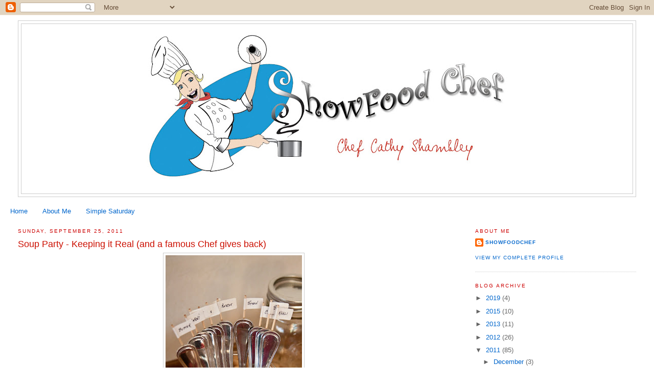

--- FILE ---
content_type: text/html; charset=UTF-8
request_url: http://www.showfoodchef.com/2011/09/soup-party-keeping-it-real-and-famous.html
body_size: 22002
content:
<!DOCTYPE html>
<html dir='ltr' xmlns='http://www.w3.org/1999/xhtml' xmlns:b='http://www.google.com/2005/gml/b' xmlns:data='http://www.google.com/2005/gml/data' xmlns:expr='http://www.google.com/2005/gml/expr'>
<head>
<link href='https://www.blogger.com/static/v1/widgets/2944754296-widget_css_bundle.css' rel='stylesheet' type='text/css'/>
<meta content='text/html; charset=UTF-8' http-equiv='Content-Type'/>
<meta content='blogger' name='generator'/>
<link href='http://www.showfoodchef.com/favicon.ico' rel='icon' type='image/x-icon'/>
<link href='http://www.showfoodchef.com/2011/09/soup-party-keeping-it-real-and-famous.html' rel='canonical'/>
<link rel="alternate" type="application/atom+xml" title="ShowFood Chef - Atom" href="http://www.showfoodchef.com/feeds/posts/default" />
<link rel="alternate" type="application/rss+xml" title="ShowFood Chef - RSS" href="http://www.showfoodchef.com/feeds/posts/default?alt=rss" />
<link rel="service.post" type="application/atom+xml" title="ShowFood Chef - Atom" href="https://www.blogger.com/feeds/3517892803810600375/posts/default" />

<link rel="alternate" type="application/atom+xml" title="ShowFood Chef - Atom" href="http://www.showfoodchef.com/feeds/8373598803771289338/comments/default" />
<!--Can't find substitution for tag [blog.ieCssRetrofitLinks]-->
<link href='https://blogger.googleusercontent.com/img/b/R29vZ2xl/AVvXsEi_MBL1OnxWZe2YQWGnQtzZzh8w9qcH_RTlTMEMSgQcKl9cjA6aV4fd6DSrbNuz2Z95AiaslaMoSK10GHxcn9TyLEp3TSJvaI1C246p0FA8IaymikwoA-2KKofidQZgxhJaRvhjEDsR1UdP/s400/IMG_1722.jpg' rel='image_src'/>
<meta content='http://www.showfoodchef.com/2011/09/soup-party-keeping-it-real-and-famous.html' property='og:url'/>
<meta content='Soup Party - Keeping it Real (and a famous Chef gives back)' property='og:title'/>
<meta content='Soup-er Party! It&#39;s easy to have a party when things are going great.  When things are tough?  That&#39;s when you need a party the most - a SOU...' property='og:description'/>
<meta content='https://blogger.googleusercontent.com/img/b/R29vZ2xl/AVvXsEi_MBL1OnxWZe2YQWGnQtzZzh8w9qcH_RTlTMEMSgQcKl9cjA6aV4fd6DSrbNuz2Z95AiaslaMoSK10GHxcn9TyLEp3TSJvaI1C246p0FA8IaymikwoA-2KKofidQZgxhJaRvhjEDsR1UdP/w1200-h630-p-k-no-nu/IMG_1722.jpg' property='og:image'/>
<title>ShowFood Chef: Soup Party - Keeping it Real (and a famous Chef gives back)</title>
<style id='page-skin-1' type='text/css'><!--
/*
-----------------------------------------------
Blogger Template Style
Name:     Minima Stretch
Date:     26 Feb 2004
----------------------------------------------- */
/* Use this with templates/template-twocol.html */
body {
background:#ffffff;
margin:0;
color:#333333;
font:x-small Georgia Serif;
font-size/* */:/**/small;
font-size: /**/small;
text-align: center;
}
a:link {
color:#0066CC;
text-decoration:none;
}
a:visited {
color:#0066CC;
text-decoration:none;
}
a:hover {
color:#cc0f00;
text-decoration:underline;
}
a img {
border-width:0;
}
/* Header
-----------------------------------------------
*/
#header-wrapper {
margin:0 2% 10px;
border:1px solid #cccccc;
}
#header {
margin: 5px;
border: 1px solid #cccccc;
text-align: center;
color:#666666;
}
#header-inner {
background-position: center;
margin-left: auto;
margin-right: auto;
}
#header h1 {
margin:5px 5px 0;
padding:15px 20px .25em;
line-height:1.2em;
text-transform:uppercase;
letter-spacing:.2em;
font: normal normal 200% Georgia, Serif;
}
#header a {
color:#666666;
text-decoration:none;
}
#header a:hover {
color:#666666;
}
#header .description {
margin:0 5px 5px;
padding:0 20px 15px;
text-transform:uppercase;
letter-spacing:.2em;
line-height: 1.4em;
font: normal normal 78% 'Trebuchet MS', Trebuchet, Arial, Verdana, Sans-serif;
color: #999999;
}
#header img {
margin-left: auto;
margin-right: auto;
}
/* Outer-Wrapper
----------------------------------------------- */
#outer-wrapper {
margin:0;
padding:10px;
text-align:left;
font: normal normal 100% Verdana, sans-serif;
}
#main-wrapper {
margin-left: 2%;
width: 67%;
float: left;
display: inline;       /* fix for doubling margin in IE */
word-wrap: break-word; /* fix for long text breaking sidebar float in IE */
overflow: hidden;      /* fix for long non-text content breaking IE sidebar float */
}
#sidebar-wrapper {
margin-right: 2%;
width: 25%;
float: right;
display: inline;       /* fix for doubling margin in IE */
word-wrap: break-word; /* fix for long text breaking sidebar float in IE */
overflow: hidden;      /* fix for long non-text content breaking IE sidebar float */
}
/* Headings
----------------------------------------------- */
h2 {
margin:1.5em 0 .75em;
font:normal normal 78% 'Trebuchet MS',Trebuchet,Arial,Verdana,Sans-serif;
line-height: 1.4em;
text-transform:uppercase;
letter-spacing:.2em;
color:#cc0000;
}
/* Posts
-----------------------------------------------
*/
h2.date-header {
margin:1.5em 0 .5em;
}
.post {
margin:.5em 0 1.5em;
border-bottom:1px dotted #cccccc;
padding-bottom:1.5em;
}
.post h3 {
margin:.25em 0 0;
padding:0 0 4px;
font-size:140%;
font-weight:normal;
line-height:1.4em;
color:#cc0f00;
}
.post h3 a, .post h3 a:visited, .post h3 strong {
display:block;
text-decoration:none;
color:#cc0f00;
font-weight:normal;
}
.post h3 strong, .post h3 a:hover {
color:#333333;
}
.post-body {
margin:0 0 .75em;
line-height:1.6em;
}
.post-body blockquote {
line-height:1.3em;
}
.post-footer {
margin: .75em 0;
color:#cc0000;
text-transform:uppercase;
letter-spacing:.1em;
font: normal normal 78% 'Trebuchet MS', Trebuchet, Arial, Verdana, Sans-serif;
line-height: 1.4em;
}
.comment-link {
margin-left:.6em;
}
.post img, table.tr-caption-container {
padding:4px;
border:1px solid #cccccc;
}
.tr-caption-container img {
border: none;
padding: 0;
}
.post blockquote {
margin:1em 20px;
}
.post blockquote p {
margin:.75em 0;
}
/* Comments
----------------------------------------------- */
#comments h4 {
margin:1em 0;
font-weight: bold;
line-height: 1.4em;
text-transform:uppercase;
letter-spacing:.2em;
color: #cc0000;
}
#comments-block {
margin:1em 0 1.5em;
line-height:1.6em;
}
#comments-block .comment-author {
margin:.5em 0;
}
#comments-block .comment-body {
margin:.25em 0 0;
}
#comments-block .comment-footer {
margin:-.25em 0 2em;
line-height: 1.4em;
text-transform:uppercase;
letter-spacing:.1em;
}
#comments-block .comment-body p {
margin:0 0 .75em;
}
.deleted-comment {
font-style:italic;
color:gray;
}
.feed-links {
clear: both;
line-height: 2.5em;
}
#blog-pager-newer-link {
float: left;
}
#blog-pager-older-link {
float: right;
}
#blog-pager {
text-align: center;
}
/* Sidebar Content
----------------------------------------------- */
.sidebar {
color: #666666;
line-height: 1.5em;
}
.sidebar ul {
list-style:none;
margin:0 0 0;
padding:0 0 0;
}
.sidebar li {
margin:0;
padding-top:0;
padding-right:0;
padding-bottom:.25em;
padding-left:15px;
text-indent:-15px;
line-height:1.5em;
}
.sidebar .widget, .main .widget {
border-bottom:1px dotted #cccccc;
margin:0 0 1.5em;
padding:0 0 1.5em;
}
.main .Blog {
border-bottom-width: 0;
}
/* Profile
----------------------------------------------- */
.profile-img {
float: left;
margin-top: 0;
margin-right: 5px;
margin-bottom: 5px;
margin-left: 0;
padding: 4px;
border: 1px solid #cccccc;
}
.profile-data {
margin:0;
text-transform:uppercase;
letter-spacing:.1em;
font: normal normal 78% 'Trebuchet MS', Trebuchet, Arial, Verdana, Sans-serif;
color: #cc0000;
font-weight: bold;
line-height: 1.6em;
}
.profile-datablock {
margin:.5em 0 .5em;
}
.profile-textblock {
margin: 0.5em 0;
line-height: 1.6em;
}
.profile-link {
font: normal normal 78% 'Trebuchet MS', Trebuchet, Arial, Verdana, Sans-serif;
text-transform: uppercase;
letter-spacing: .1em;
}
/* Footer
----------------------------------------------- */
#footer {
width:660px;
clear:both;
margin:0 auto;
padding-top:15px;
line-height: 1.6em;
text-transform:uppercase;
letter-spacing:.1em;
text-align: center;
}

--></style>
<link href='https://www.blogger.com/dyn-css/authorization.css?targetBlogID=3517892803810600375&amp;zx=a30b5707-35e5-43e4-a43b-c08bd94ec18a' media='none' onload='if(media!=&#39;all&#39;)media=&#39;all&#39;' rel='stylesheet'/><noscript><link href='https://www.blogger.com/dyn-css/authorization.css?targetBlogID=3517892803810600375&amp;zx=a30b5707-35e5-43e4-a43b-c08bd94ec18a' rel='stylesheet'/></noscript>
<meta name='google-adsense-platform-account' content='ca-host-pub-1556223355139109'/>
<meta name='google-adsense-platform-domain' content='blogspot.com'/>

</head>
<body>
<div class='navbar section' id='navbar'><div class='widget Navbar' data-version='1' id='Navbar1'><script type="text/javascript">
    function setAttributeOnload(object, attribute, val) {
      if(window.addEventListener) {
        window.addEventListener('load',
          function(){ object[attribute] = val; }, false);
      } else {
        window.attachEvent('onload', function(){ object[attribute] = val; });
      }
    }
  </script>
<div id="navbar-iframe-container"></div>
<script type="text/javascript" src="https://apis.google.com/js/platform.js"></script>
<script type="text/javascript">
      gapi.load("gapi.iframes:gapi.iframes.style.bubble", function() {
        if (gapi.iframes && gapi.iframes.getContext) {
          gapi.iframes.getContext().openChild({
              url: 'https://www.blogger.com/navbar/3517892803810600375?po\x3d8373598803771289338\x26origin\x3dhttp://www.showfoodchef.com',
              where: document.getElementById("navbar-iframe-container"),
              id: "navbar-iframe"
          });
        }
      });
    </script><script type="text/javascript">
(function() {
var script = document.createElement('script');
script.type = 'text/javascript';
script.src = '//pagead2.googlesyndication.com/pagead/js/google_top_exp.js';
var head = document.getElementsByTagName('head')[0];
if (head) {
head.appendChild(script);
}})();
</script>
</div></div>
<div id='outer-wrapper'><div id='wrap2'>
<!-- skip links for text browsers -->
<span id='skiplinks' style='display:none;'>
<a href='#main'>skip to main </a> |
      <a href='#sidebar'>skip to sidebar</a>
</span>
<div id='header-wrapper'>
<div class='header section' id='header'><div class='widget Header' data-version='1' id='Header1'>
<div id='header-inner'>
<a href='http://www.showfoodchef.com/' style='display: block'>
<img alt='ShowFood Chef' height='332px; ' id='Header1_headerimg' src='https://blogger.googleusercontent.com/img/b/R29vZ2xl/AVvXsEiOEo4RhpWFwy3Z5nKEobeMXj-z4fmLvsb0uC8q7d4e062XTvJGgXywtCYIBwrPrkfO7OWiY40kaw5dTRnsLkRadze3i2I5tiU9DWXmOp4yinxlYqMw3LyVTBsXfDJRKEGLk4rPA6TRG7Q_/s719/ShowFoodChefBanner_v4.jpg' style='display: block' width='719px; '/>
</a>
</div>
</div></div>
</div>
<div id='content-wrapper'>
<div id='crosscol-wrapper' style='text-align:center'>
<div class='crosscol section' id='crosscol'><div class='widget PageList' data-version='1' id='PageList1'>
<h2>Pages</h2>
<div class='widget-content'>
<ul>
<li>
<a href='http://www.showfoodchef.com/'>Home</a>
</li>
<li>
<a href='http://www.showfoodchef.com/p/about-me.html'>About Me</a>
</li>
<li>
<a href='http://www.showfoodchef.com/p/simple-saturday.html'>Simple Saturday</a>
</li>
</ul>
<div class='clear'></div>
</div>
</div></div>
</div>
<div id='main-wrapper'>
<div class='main section' id='main'><div class='widget Blog' data-version='1' id='Blog1'>
<div class='blog-posts hfeed'>

          <div class="date-outer">
        
<h2 class='date-header'><span>Sunday, September 25, 2011</span></h2>

          <div class="date-posts">
        
<div class='post-outer'>
<div class='post hentry'>
<a name='8373598803771289338'></a>
<h3 class='post-title entry-title'>
Soup Party - Keeping it Real (and a famous Chef gives back)
</h3>
<div class='post-header'>
<div class='post-header-line-1'></div>
</div>
<div class='post-body entry-content' id='post-body-8373598803771289338'>
<div style="text-align: center;"><a href="https://blogger.googleusercontent.com/img/b/R29vZ2xl/AVvXsEi_MBL1OnxWZe2YQWGnQtzZzh8w9qcH_RTlTMEMSgQcKl9cjA6aV4fd6DSrbNuz2Z95AiaslaMoSK10GHxcn9TyLEp3TSJvaI1C246p0FA8IaymikwoA-2KKofidQZgxhJaRvhjEDsR1UdP/s1600/IMG_1722.jpg"><img alt="" border="0" id="BLOGGER_PHOTO_ID_5656545221901781218" src="https://blogger.googleusercontent.com/img/b/R29vZ2xl/AVvXsEi_MBL1OnxWZe2YQWGnQtzZzh8w9qcH_RTlTMEMSgQcKl9cjA6aV4fd6DSrbNuz2Z95AiaslaMoSK10GHxcn9TyLEp3TSJvaI1C246p0FA8IaymikwoA-2KKofidQZgxhJaRvhjEDsR1UdP/s400/IMG_1722.jpg" style="display: block; margin: 0px auto 10px; text-align: center; cursor: pointer; width: 267px; height: 400px;" /></a><span style="font-style: italic; font-weight: bold;font-size:130%;" >Soup-er Party!</span><br /></div><div style="text-align: center;"><br /></div><span style="font-size:130%;"><span style="font-family:verdana;">It's easy to have a party when things are going great.  When things are tough?  That's when you need a party the most - a SOUP PARTY!</span>  </span><a href="https://blogger.googleusercontent.com/img/b/R29vZ2xl/AVvXsEh_Cq_8mifdUeQcU1xtCgJwcJPHWYhLm4RaTSfy2RwmaG6SxiNdIW3YMqHtoOSsDlB9iAvYMO3M55J4yAB8noaBOrxJYEkdezvBRSF7nJMGgBiAyJHmhO2R2FJKuTd7svKHT1-g3mLD-NT4/s1600/soups-showfoodchef0001.JPG"><img alt="" border="0" id="BLOGGER_PHOTO_ID_5656566302552054834" src="https://blogger.googleusercontent.com/img/b/R29vZ2xl/AVvXsEh_Cq_8mifdUeQcU1xtCgJwcJPHWYhLm4RaTSfy2RwmaG6SxiNdIW3YMqHtoOSsDlB9iAvYMO3M55J4yAB8noaBOrxJYEkdezvBRSF7nJMGgBiAyJHmhO2R2FJKuTd7svKHT1-g3mLD-NT4/s400/soups-showfoodchef0001.JPG" style="display: block; margin: 0px auto 10px; text-align: center; cursor: pointer; width: 400px; height: 276px;" /></a><span style="font-size:130%;"><span style="font-family:verdana;">That was the premise I pitched to FoodBuzz (an online community of Food Bloggers from around the world).</span></span><span style="font-size:130%;"><span style="font-family:verdana;">  Each month they pick 24 food blogs to take part in a theme and I am happy to be one of those.  This month was "Pantry Staples" - Budget minded meals using what you have on hand.</span>   </span><a href="https://blogger.googleusercontent.com/img/b/R29vZ2xl/AVvXsEgQe0M75USDLJmcEhbAHg4YKxga5y18uxIfyFNBkua2mFRifLVUTkj-tQNNTeO0YL4cfJX5nLlyrstI3XZB7pQyoHq48jK0k1-q383ovho3YjX1yThFQ9clxV8L1uF1KofIuevdD_AEn-7J/s1600/IMG_1736.jpg"><img alt="" border="0" id="BLOGGER_PHOTO_ID_5656545229999494482" src="https://blogger.googleusercontent.com/img/b/R29vZ2xl/AVvXsEgQe0M75USDLJmcEhbAHg4YKxga5y18uxIfyFNBkua2mFRifLVUTkj-tQNNTeO0YL4cfJX5nLlyrstI3XZB7pQyoHq48jK0k1-q383ovho3YjX1yThFQ9clxV8L1uF1KofIuevdD_AEn-7J/s400/IMG_1736.jpg" style="display: block; margin: 0px auto 10px; text-align: center; cursor: pointer; width: 400px; height: 267px;" /></a><span style="font-size:130%;"><span style="font-family:verdana;">From the time I was twelve-years-old, my core family was my little  brother, my mom and myself.  I was a child of the 70's and while a lot  of my friends' moms were standing up for working outside the home, my  mom was already standing 14 hours a day as a single mom with multiple  jobs.  I viewed the Women's movement from a slightly different angle and  wished my mom could actually have a day off to attend a PTA meeting.   Those were lean years and a lot of "wonder what's under the gravy" kind  of dinners. </span></span><a href="https://blogger.googleusercontent.com/img/b/R29vZ2xl/AVvXsEgB3Qhlg6wNspM_dE50dW8H7ZD_wN-9ARMebkzuVpIgstgHdVtfV8kByNEiNBqpRWnZJBJhYIjw5y4fGv6L0kCOzJLpsINIINrJ-fteFzHMRb1qFOPECpX8dy2gDndkpiwF-d2JgJHNhzWy/s1600/IMG_1726.jpg"><img alt="" border="0" id="BLOGGER_PHOTO_ID_5656545224569083746" src="https://blogger.googleusercontent.com/img/b/R29vZ2xl/AVvXsEgB3Qhlg6wNspM_dE50dW8H7ZD_wN-9ARMebkzuVpIgstgHdVtfV8kByNEiNBqpRWnZJBJhYIjw5y4fGv6L0kCOzJLpsINIINrJ-fteFzHMRb1qFOPECpX8dy2gDndkpiwF-d2JgJHNhzWy/s400/IMG_1726.jpg" style="display: block; margin: 0px auto 10px; text-align: center; cursor: pointer; width: 400px; height: 267px;" /></a><span style="font-size:130%;">  <span style="font-family:verdana;">As an adult with 2 children, a second husband and a new baby - I faced the same kinds of</span> <span style="font-family:verdana;">financial  challenges.  Soup Parties became a tradition.  To my husband and I, it  was a way of making one end of the month meet the beginning of the next  one.  To the kids, it was an interactive dinner where they got to pick their own bowls, make their own choices, get up and down from the table  and even concoct their own recipes by combining flavors.</span></span><a href="https://blogger.googleusercontent.com/img/b/R29vZ2xl/AVvXsEjvctBF3AXPCW8ebqvQADum1UROOz6NDAB7gVMdBkUkHq8GeTNxwgWj935mJIsTctL7qTdpdQmyhTFjBv_IF1CakMm-Edw1LdI2Cmm5vfpRZrpI4Jyhk0tW16dF-SPXaEw1FVP3iFQLk-eF/s1600/IMG_1775.jpg"><img alt="" border="0" id="BLOGGER_PHOTO_ID_5656546120277608146" src="https://blogger.googleusercontent.com/img/b/R29vZ2xl/AVvXsEjvctBF3AXPCW8ebqvQADum1UROOz6NDAB7gVMdBkUkHq8GeTNxwgWj935mJIsTctL7qTdpdQmyhTFjBv_IF1CakMm-Edw1LdI2Cmm5vfpRZrpI4Jyhk0tW16dF-SPXaEw1FVP3iFQLk-eF/s400/IMG_1775.jpg" style="display: block; margin: 0px auto 10px; text-align: center; cursor: pointer; width: 267px; height: 400px;" /></a><span style="font-size:130%;">  <span style="font-family:verdana;">To  celebrate a tradition that continues to this day (and in gratitude for  better times), our whole family (the youngest being a teenager, now)  and a friend's family with two little guys got together for a Saturday Soup  Party!</span></span><a href="https://blogger.googleusercontent.com/img/b/R29vZ2xl/AVvXsEhF1hNbhFTlqUxcCpLgqUgdJVYhj83cerkqCE4SHN0oI7siSVt9_r6uk7iV4ORv_kiFdtXdHcq8Lta5kv_WCqgLovxFMskJrPfRgoGSye29AE_xUYnuQH60MvVWeV6OHPWnX1DSRLu0sRbd/s1600/IMG_1730.jpg"><img alt="" border="0" id="BLOGGER_PHOTO_ID_5656545230756786658" src="https://blogger.googleusercontent.com/img/b/R29vZ2xl/AVvXsEhF1hNbhFTlqUxcCpLgqUgdJVYhj83cerkqCE4SHN0oI7siSVt9_r6uk7iV4ORv_kiFdtXdHcq8Lta5kv_WCqgLovxFMskJrPfRgoGSye29AE_xUYnuQH60MvVWeV6OHPWnX1DSRLu0sRbd/s400/IMG_1730.jpg" style="display: block; margin: 0px auto 10px; text-align: center; cursor: pointer; width: 400px; height: 267px;" /></a><span style="font-size:130%;">  <span style="font-family:verdana;">This party was destined to be a "hoot-n-a half", but earlier in the week I had an experience that left me with such gratitude it shone a spotlight on all the many wonderful people and things in my life.  It made this party a Super Soup-er.</span></span><a href="https://blogger.googleusercontent.com/img/b/R29vZ2xl/AVvXsEjZFr39YsiXf_iqt-4HcsXNik1t8eMZcbBnlkqd3BZSbDW3ILOHYhIg4MgY-I52gwmkUNySzecMgkh_8lk7mNU5halPxqSg4hWuWpqn4L7azGWcCdS2d0TKa7hwPRNKYCEZEAl2GgitKOxY/s1600/IMG_1619.jpg"><img alt="" border="0" id="BLOGGER_PHOTO_ID_5656541783117311954" src="https://blogger.googleusercontent.com/img/b/R29vZ2xl/AVvXsEjZFr39YsiXf_iqt-4HcsXNik1t8eMZcbBnlkqd3BZSbDW3ILOHYhIg4MgY-I52gwmkUNySzecMgkh_8lk7mNU5halPxqSg4hWuWpqn4L7azGWcCdS2d0TKa7hwPRNKYCEZEAl2GgitKOxY/s400/IMG_1619.jpg" style="display: block; margin: 0px auto 10px; text-align: center; cursor: pointer; width: 267px; height: 400px;" /></a><span style="font-size:130%;"><span style="font-family:verdana;">A few days ago, I was given the opportunity to volunteer with food service at The Midnight Mission in downtown Los Angeles along side the famous Chef Nancy Silverton (one of my inspirations).  It sounded interesting.  I could feel good about volunteering, meet <a href="http://www.starchefs.com/cook/chefs/bio/Nancy-Silverton">Nancy Silverton</a> and <a href="http://www.chrisgardnermedia.com/">Chris Gardner</a>, and it would be a great addition to my Soup Party theme; what perfect timing.  </span></span><a href="https://blogger.googleusercontent.com/img/b/R29vZ2xl/AVvXsEj0HEuwK-RaLqIfdFY73mxLYTUyUPHAPr16oEKYBTPBvDWdICLim0xTKopi3jgDfLCJc7Ru0WzOX0psXADWlfkuqP8iutOcNpo1nC4r02XWHkAEusaFLDZaa1hrtj_ntouPiJBYgN87To_8/s1600/Screen+shot+2011-09-25+at+8.22.33+PM.png"><img alt="" border="0" id="BLOGGER_PHOTO_ID_5656539266463315698" src="https://blogger.googleusercontent.com/img/b/R29vZ2xl/AVvXsEj0HEuwK-RaLqIfdFY73mxLYTUyUPHAPr16oEKYBTPBvDWdICLim0xTKopi3jgDfLCJc7Ru0WzOX0psXADWlfkuqP8iutOcNpo1nC4r02XWHkAEusaFLDZaa1hrtj_ntouPiJBYgN87To_8/s400/Screen+shot+2011-09-25+at+8.22.33+PM.png" style="display: block; margin: 0px auto 10px; text-align: center; cursor: pointer; width: 400px; height: 127px;" /></a><span style="font-size:130%;"><span style="font-family:verdana;">Then somewhere between the tour of the facility and meeting the dedicated staff, my heart got turned inside out and lodged in my throat.<br /><br /></span><span style="font-family:verdana;">I will admit to having second thoughts about driving around the area by myself. It's one of the roughest parts of downtown Los Angeles.  I  felt like if I got out of my car I would be hated for just being me; a  middle-aged, middle class woman in an SUV.  In fact, once I did park I  called upon my acting skills by pulling my hair back tight, putting on  my son's huge LAFD Academy T-shirt that was in my trunk and walking to the  mission with a scowl on my face in an effort to show confidence and  purpose.  I was laughing inside at myself and  shaking at the same time.<br /><br />I wondered how many other people would volunteer and get involved if they could just figure out "how" to get past this first part.</span>  <span style="font-family:verdana;">The event was sponsored by </span><a href="http://www.aarp.org/states/ca/" style="font-family: verdana;">AARP of California</a><span style="font-family:verdana;"> and began with a tour of the </span><a href="http://www.midnightmission.org/" style="font-family: verdana;">Midnight Mission</a><span style="font-family:verdana;">.  Every person we met along the way absolutely raved about their jobs.  They walked around the place sharing pride and hugs with each other.  They spoke of the people on the streets who they care for with respect, not pity, anger or judgment of repetitious mistakes. </span></span><a href="https://blogger.googleusercontent.com/img/b/R29vZ2xl/AVvXsEh8ZRO_9EXRhqY_qc4Cv_v6pHzmpwEVHv8saZAsb6_jU-NEUYK5JguHrzgqJdjlWD9y45k6k50Nj_GRhl8df9pFVz8mcv25gr-NBdkUscrwqXqxGu5rEgG2xBMVdugWaIUp0zeYVmb4_mJU/s1600/Screen+shot+2011-09-25+at+8.20.01+PM.png"><img alt="" border="0" id="BLOGGER_PHOTO_ID_5656539261077386418" src="https://blogger.googleusercontent.com/img/b/R29vZ2xl/AVvXsEh8ZRO_9EXRhqY_qc4Cv_v6pHzmpwEVHv8saZAsb6_jU-NEUYK5JguHrzgqJdjlWD9y45k6k50Nj_GRhl8df9pFVz8mcv25gr-NBdkUscrwqXqxGu5rEgG2xBMVdugWaIUp0zeYVmb4_mJU/s400/Screen+shot+2011-09-25+at+8.20.01+PM.png" style="display: block; margin: 0px auto 10px; text-align: center; cursor: pointer; width: 400px; height: 131px;" /></a><span style="font-size:130%;"><span style="font-family:verdana;"> No one preached a religion or a political stand, just the honor of serving any human in need.  </span>  <span style="font-family:verdana;">Chef Mykel Horn, a man with a perpetual smile, told me he fixes about  6000 meals a month.  As long as they have donations from people,  markets, stores and businesses - it keeps the cost to 15 cents a plate.   He was proud to say this is not your grandma's soup kitchen. He serves an  entree, vegetables, salads, desserts and sauces.  Chef Mykel has worked  in high end restaurants and took this job as a "between-things" gig.   That was 10 years ago, and he plans on being at the mission for the next  10 years.  I don't think I've ever met a head chef who loved his work  so much.  He graciously gave credit to his staff and the many volunteers  who help out every day.  </span></span><a href="https://blogger.googleusercontent.com/img/b/R29vZ2xl/AVvXsEgRk0K9z8cXI5etX6dvlMA4RFa6HzPDa4SIBgVKHh0ZwBsz_hMbxZ9_ZVGCh2we6sNxkSOy38uSlfWmiaLFVhxEezniXJyN58wf1nVlOsqhO9mJFO0bn0We2p84uAbio-yzwEX3PbWX1tHL/s1600/Screen+shot+2011-09-25+at+8.29.14+PM.png"><img alt="" border="0" id="BLOGGER_PHOTO_ID_5656539272161113522" src="https://blogger.googleusercontent.com/img/b/R29vZ2xl/AVvXsEgRk0K9z8cXI5etX6dvlMA4RFa6HzPDa4SIBgVKHh0ZwBsz_hMbxZ9_ZVGCh2we6sNxkSOy38uSlfWmiaLFVhxEezniXJyN58wf1nVlOsqhO9mJFO0bn0We2p84uAbio-yzwEX3PbWX1tHL/s400/Screen+shot+2011-09-25+at+8.29.14+PM.png" style="display: block; margin: 0px auto 10px; text-align: center; cursor: pointer; width: 400px; height: 161px;" /></a><span style="font-size:130%;"><span style="font-family:verdana;">He was particularly beaming about how working  in his kitchen can take a problem person and turn them into a person  with pride.</span> </span><a href="https://blogger.googleusercontent.com/img/b/R29vZ2xl/AVvXsEjc0aih-RYWaH8yU26eVQVRioCwuKlK8KRwCESCU6z_KyfPAJUyFMvXgO6Mgg51m0W73SZemB5v1q4sxgUdW2-dkBRWyp3hgIp3Hi1fwbrKANo0-vmdV9JI6JNkp3d-EiBjipaCFuScDFsu/s1600/Screen+shot+2011-09-25+at+8.07.55+PM.png"><img alt="" border="0" id="BLOGGER_PHOTO_ID_5656539258998902210" src="https://blogger.googleusercontent.com/img/b/R29vZ2xl/AVvXsEjc0aih-RYWaH8yU26eVQVRioCwuKlK8KRwCESCU6z_KyfPAJUyFMvXgO6Mgg51m0W73SZemB5v1q4sxgUdW2-dkBRWyp3hgIp3Hi1fwbrKANo0-vmdV9JI6JNkp3d-EiBjipaCFuScDFsu/s400/Screen+shot+2011-09-25+at+8.07.55+PM.png" style="display: block; margin: 0px auto 10px; text-align: center; cursor: pointer; width: 400px; height: 182px;" /></a><span style="font-size:130%;"> <span style="font-family:verdana;">And, Nancy Silverton, (a chef who has so much on her plate I can't imagine when she has time to even eat)  was there for the tour through the serving of the meal.  She told me that AARP approached her about this event and she felt it matched the things she cared about and wanted to find the time.  She seemed very firm about wanting to give back to the community and that hunger for any person, of course, tugs on her feelings.  She had prepared a rich and hearty Pork Stew with butternut squash, bay leaves, rice and hominy.  There were also trays and trays of her Butterscotch Pudding.  </span>  </span><a href="https://blogger.googleusercontent.com/img/b/R29vZ2xl/AVvXsEj4-lVXjBLl51X3-5tjIVi-Yuy10_uxdcrcl-G7RNsiRamp6cjRMPqK8mH3U1Ajw372L_Gd4aFNfqFp6Q-Dl94W0OZOTdAvKSr3CEA_RVjjbbbZhyfWN-4Y5lXGMzn5eOj07tMc_Qe7Vnjb/s1600/Screen+shot+2011-09-25+at+8.05.24+PM.png"><img alt="" border="0" id="BLOGGER_PHOTO_ID_5656539251988406786" src="https://blogger.googleusercontent.com/img/b/R29vZ2xl/AVvXsEj4-lVXjBLl51X3-5tjIVi-Yuy10_uxdcrcl-G7RNsiRamp6cjRMPqK8mH3U1Ajw372L_Gd4aFNfqFp6Q-Dl94W0OZOTdAvKSr3CEA_RVjjbbbZhyfWN-4Y5lXGMzn5eOj07tMc_Qe7Vnjb/s400/Screen+shot+2011-09-25+at+8.05.24+PM.png" style="display: block; margin: 0px auto 10px; text-align: center; cursor: pointer; width: 400px; height: 181px;" /></a><span style="font-size:130%;"><span style="font-family:verdana;">Mai (another impassioned staffer who gave us the tour and seemed to immediately appear next to anyone who had a question) told me how EVERYONE is welcome to volunteer.  Just for your reference and my ease, there is parking in the building (I just didn't know about it) and more answers on their <a href="http://www.midnightmission.org/">website</a>.  I'll be back, and I'll be bringing others.  </span>  <span style="font-family:verdana;"><br /><br />After spending a day with folks who spend their day making miracles happen, creating a meal from my well stocked pantry and fridge felt like a game show.  I opened my pantry with new eyes and felt ready to get creative.<br /><br />I cook a lot - a lot, but what I used for our 4 course Soup-er Party were common ingredients that I think would be easy to keep on hand.</span></span><a href="https://blogger.googleusercontent.com/img/b/R29vZ2xl/AVvXsEhP2p9PZmxTKYm1Rv4E2Atlcf4-jTI9muq7PQOKOwpcOz5nLUs2L7TZuplcOY_-9sS_KiR2Ndy5bPvDgzoo0HndMbVZGhoZ_Edm3GmQs5QATNUygboUC2tqPOjhDVkdM3ejKji1ysM46oEc/s1600/soups-showfoodchef0003.JPG"><img alt="" border="0" id="BLOGGER_PHOTO_ID_5656566310543765938" src="https://blogger.googleusercontent.com/img/b/R29vZ2xl/AVvXsEhP2p9PZmxTKYm1Rv4E2Atlcf4-jTI9muq7PQOKOwpcOz5nLUs2L7TZuplcOY_-9sS_KiR2Ndy5bPvDgzoo0HndMbVZGhoZ_Edm3GmQs5QATNUygboUC2tqPOjhDVkdM3ejKji1ysM46oEc/s400/soups-showfoodchef0003.JPG" style="display: block; margin: 0px auto 10px; text-align: center; cursor: pointer; width: 267px; height: 400px;" /></a><span style="font-size:130%;">  <span style="font-family:verdana;">We started with a </span><span style="font-weight: bold;font-family:verdana;" >Chilled Apple Bowl Curry Carrot Soup</span><span style="font-family:verdana;">.</span></span><a href="https://blogger.googleusercontent.com/img/b/R29vZ2xl/AVvXsEhqa1pJS5tDRd0rzLNxmlQpQe5sbD0YBHIACrr1i8A6alAGq5yRfo2Pakr-gMcJNyYTv8oP_88QoJkI_v5OJzX39LvRBzLM40GKSXj2_2OyhC_jk6L7NKrwdlH5wPt60nLAJDcNC1XHGICP/s1600/IMG_1634.jpg"><img alt="" border="0" id="BLOGGER_PHOTO_ID_5656541797175069314" src="https://blogger.googleusercontent.com/img/b/R29vZ2xl/AVvXsEhqa1pJS5tDRd0rzLNxmlQpQe5sbD0YBHIACrr1i8A6alAGq5yRfo2Pakr-gMcJNyYTv8oP_88QoJkI_v5OJzX39LvRBzLM40GKSXj2_2OyhC_jk6L7NKrwdlH5wPt60nLAJDcNC1XHGICP/s400/IMG_1634.jpg" style="display: block; margin: 0px auto 10px; text-align: center; cursor: pointer; width: 267px; height: 400px;" /></a><span style="font-size:130%;"><span style="font-family:verdana;">I've made this </span><a href="http://www.blogger.com/Apple%20Bowl%20Carrot%20Curry%20Soup" style="font-family: verdana;">before</a><span style="font-family:verdana;">, but this time I added carrots to the apple as it cooked just to increase the vitamins (there were 2 pregnant ladies at this party.)  </span></span><a href="https://blogger.googleusercontent.com/img/b/R29vZ2xl/AVvXsEgkMQzhzXjP_1z0VcsnN59HjNZzjdXvz7M76PuAJt9lR7iGvCjIpBIKHwRxz9AA-CXIBwn7ZX1o43E6ccGxYdmkdgOHtZlxj9s8SzV_roHyj5n29_aHcw_Di5L_CpYJZjA8-YoS5_8uCnZc/s1600/IMG_1629.jpg"><img alt="" border="0" id="BLOGGER_PHOTO_ID_5656541791474756978" src="https://blogger.googleusercontent.com/img/b/R29vZ2xl/AVvXsEgkMQzhzXjP_1z0VcsnN59HjNZzjdXvz7M76PuAJt9lR7iGvCjIpBIKHwRxz9AA-CXIBwn7ZX1o43E6ccGxYdmkdgOHtZlxj9s8SzV_roHyj5n29_aHcw_Di5L_CpYJZjA8-YoS5_8uCnZc/s400/IMG_1629.jpg" style="display: block; margin: 0px auto 10px; text-align: center; cursor: pointer; width: 400px; height: 267px;" /></a><span style="font-size:130%;"><span style="font-family:verdana;">I also added Mint Extract to the whipping cream just to give it a bright note.  I was surprised when the guys just kept eating the apple after the soup was gone.  That made clean-up extra easy for this one.  Along with the soup, I had a platter of </span><a href="http://www.showfoodchef.com/2011/01/avocado-grapefruit-shrimp-tartine.html"><span style="font-weight: bold;font-family:verdana;" >Easy One Hour Bread</span></a><span style="font-family:verdana;"> with </span><span style="font-weight: bold;font-family:verdana;" >Kale &amp; Walnut Pesto</span><span style="font-family:verdana;">, or </span><span style="font-weight: bold;font-family:verdana;" >Red Pepper Jam.</span>  <span style="font-family:verdana;"><br /><br />Next, I served a </span><span style="font-weight: bold;font-family:verdana;" >Dried Wild Mushroom Soup with Shrimp Wontons</span><span style="font-family:verdana;">.  </span></span><a href="https://blogger.googleusercontent.com/img/b/R29vZ2xl/AVvXsEj_BGEthtUiY8WHQ7Obw9SAd-vvxlE7552RQU12swNyRGCAG3DAV9WQ2OeBRLTJ4PhZWQQf004VgSr2s7UOxxIYVzsX15iBEwy4JVW10MvVx3GbhUBv3ED0lleVL7EhVYWWPAluMJuBNpts/s1600/IMG_1747.jpg"><img alt="" border="0" id="BLOGGER_PHOTO_ID_5656546118815559442" src="https://blogger.googleusercontent.com/img/b/R29vZ2xl/AVvXsEj_BGEthtUiY8WHQ7Obw9SAd-vvxlE7552RQU12swNyRGCAG3DAV9WQ2OeBRLTJ4PhZWQQf004VgSr2s7UOxxIYVzsX15iBEwy4JVW10MvVx3GbhUBv3ED0lleVL7EhVYWWPAluMJuBNpts/s400/IMG_1747.jpg" style="display: block; margin: 0px auto 10px; text-align: center; cursor: pointer; width: 267px; height: 400px;" /></a><a href="https://blogger.googleusercontent.com/img/b/R29vZ2xl/AVvXsEi5slJUBwjDHN4nK9y-hI9Ol7Js-NcFDbOY0yvwHI8OOtCReDi7YrpFlX_2GDva34nZWqGC6TEaw2RVL6nRjJIs_69llzUi-HQDZtAS4WWL3woN2YsVZMmfUQORuL6eYdm6PfQtgOM0lKbN/s1600/soups-showfoodchef0004.JPG"><img alt="" border="0" id="BLOGGER_PHOTO_ID_5656566310738748274" src="https://blogger.googleusercontent.com/img/b/R29vZ2xl/AVvXsEi5slJUBwjDHN4nK9y-hI9Ol7Js-NcFDbOY0yvwHI8OOtCReDi7YrpFlX_2GDva34nZWqGC6TEaw2RVL6nRjJIs_69llzUi-HQDZtAS4WWL3woN2YsVZMmfUQORuL6eYdm6PfQtgOM0lKbN/s400/soups-showfoodchef0004.JPG" style="display: block; margin: 0px auto 10px; text-align: center; cursor: pointer; width: 400px; height: 313px;" /></a><span style="font-size:130%;"><span style="font-family:verdana;">I keep Wonton wrappers in the freezer always because there are so many things to do with them, ie.  ravioli, fried and cinnamon or tart shells.  I also keep Frozen Tail-on Shrimp for quick Pasta or Appetizer makings.<br /></span> </span><a href="https://blogger.googleusercontent.com/img/b/R29vZ2xl/AVvXsEixn6VFt0jblR8W7EnCKFdB0_MXQmwcrD27DEwzBsFZIq0UbFP9S7ZRXw57PWLKas5Pt1uDIayNyEtilIzTe8CHrtFKaJ_HJHtGOYOuU_37c4YHX-PpLLCQ13VedwZSoTs2sK4eAyqCwol8/s1600/IMG_1641.jpg"><img alt="" border="0" id="BLOGGER_PHOTO_ID_5656542293033343314" src="https://blogger.googleusercontent.com/img/b/R29vZ2xl/AVvXsEixn6VFt0jblR8W7EnCKFdB0_MXQmwcrD27DEwzBsFZIq0UbFP9S7ZRXw57PWLKas5Pt1uDIayNyEtilIzTe8CHrtFKaJ_HJHtGOYOuU_37c4YHX-PpLLCQ13VedwZSoTs2sK4eAyqCwol8/s400/IMG_1641.jpg" style="display: block; margin: 0px auto 10px; text-align: center; cursor: pointer; width: 400px; height: 267px;" /></a><span style="font-size:130%;"><span style="font-family:verdana;">We took a little break so the kids could get involved, and hopefully that would increase the chances of them trying new foods.  </span></span><a href="https://blogger.googleusercontent.com/img/b/R29vZ2xl/AVvXsEjvBmEEOa5Pr0nwW_Fn5Gc9sdh4m-2NZdFhZbp6Fs5z56DHTZ4n6FPB6qMbix-8vThNySe67ihxm0-BCLynaSJ0DtWIGn_orAk4mZgygyRzRx1tu442J307VB3wP5nWPK-w71mKnmnLtTyY/s1600/IMG_1654.jpg"><img alt="" border="0" id="BLOGGER_PHOTO_ID_5656543084373109634" src="https://blogger.googleusercontent.com/img/b/R29vZ2xl/AVvXsEjvBmEEOa5Pr0nwW_Fn5Gc9sdh4m-2NZdFhZbp6Fs5z56DHTZ4n6FPB6qMbix-8vThNySe67ihxm0-BCLynaSJ0DtWIGn_orAk4mZgygyRzRx1tu442J307VB3wP5nWPK-w71mKnmnLtTyY/s400/IMG_1654.jpg" style="display: block; margin: 0px auto 10px; text-align: center; cursor: pointer; width: 267px; height: 400px;" /></a><span style="font-size:130%;"><span style="font-family:verdana;">I had some </span><a href="http://www.showfoodchef.com/2010/04/eazee-cheezees-tiny-cheese-crackers.html"><span style="font-weight: bold;font-family:verdana;" >Eazee Cheezee Cracker</span></a><span style="font-family:verdana;"> dough (with added left over bacon crumbled in) all made up. I rolled it out, let them pick a shape and they "helped me" bake them. </span></span><a href="https://blogger.googleusercontent.com/img/b/R29vZ2xl/AVvXsEhqDkxe2K2W4F0YXdVcMAU-WDXqpdDbzAmtwTDYCVCFFo0pYPqDiGu9jBVeP5EUpXqxQvvite_UwKHgyQ-M261-_d2JP_g5S5m4tuuPNMMbkt6A2ir_oTQXoS9m4ou2mzPFVeAKKrzy8ZkC/s1600/IMG_1649.jpg"><img alt="" border="0" id="BLOGGER_PHOTO_ID_5656542304528515938" src="https://blogger.googleusercontent.com/img/b/R29vZ2xl/AVvXsEhqDkxe2K2W4F0YXdVcMAU-WDXqpdDbzAmtwTDYCVCFFo0pYPqDiGu9jBVeP5EUpXqxQvvite_UwKHgyQ-M261-_d2JP_g5S5m4tuuPNMMbkt6A2ir_oTQXoS9m4ou2mzPFVeAKKrzy8ZkC/s400/IMG_1649.jpg" style="display: block; margin: 0px auto 10px; text-align: center; cursor: pointer; width: 267px; height: 400px;" /></a><span style="font-size:130%;"><span style="font-family:verdana;"> When I served the </span><span style="font-weight: bold;font-family:verdana;" >Tomato Tarragon Cream Soup</span><span style="font-family:verdana;">, we passed around the jar of crackers for adding that little tooth-bite to the creamy soup.  I think the boys were excited about their crackers, but more interested in how many they could stuff into one bowl of soup. </span></span><a href="https://blogger.googleusercontent.com/img/b/R29vZ2xl/AVvXsEidrMkfOsp74rn_14MNqhY5iPIvcEnGP5H7ihAirohL1323NaUuRQPx4n8Z6ceJltelFLknisSm_Dd47wRfAUi-UkG6xqvD6DQmCp62Liwg8ynp-KI5ZjhDtY-sPP12_ip0Rm0G58ZOtdz8/s1600/IMG_1756.jpg"><img alt="" border="0" id="BLOGGER_PHOTO_ID_5656546113933332338" src="https://blogger.googleusercontent.com/img/b/R29vZ2xl/AVvXsEidrMkfOsp74rn_14MNqhY5iPIvcEnGP5H7ihAirohL1323NaUuRQPx4n8Z6ceJltelFLknisSm_Dd47wRfAUi-UkG6xqvD6DQmCp62Liwg8ynp-KI5ZjhDtY-sPP12_ip0Rm0G58ZOtdz8/s400/IMG_1756.jpg" style="display: block; margin: 0px auto 10px; text-align: center; cursor: pointer; width: 267px; height: 400px;" /></a><span style="font-size:130%;"><span style="font-family:verdana;"> Having fun at your meal makes for good and relaxed eating habits, so that's good by me.</span><br /><br /><span style="font-family:verdana;">Everybody joined in making the easiest Pasta ever made (just Semolina and sprinkles of water) called </span><a href="http://www.showfoodchef.com/2010/11/no-knead-pasta-chard-mushroom-soup-with.html" style="font-weight: bold; font-family: verdana;">Fregola</a><span style="font-family:verdana;">.  </span></span><a href="https://blogger.googleusercontent.com/img/b/R29vZ2xl/AVvXsEj953LC_yWG4bIDMWviclI8wlM7ipw2pWK6EUS_NLfnbgbNdWY-3Qs80U0LACwuIjGXIzRsrNZ6FKxK6bj1XpZRLDLyZtYw5oZObdDjpdMbbmZ4trSHXQ_DUxCyhICH-cp603cDyKwsEmjc/s1600/IMG_1703.jpg"><img alt="" border="0" id="BLOGGER_PHOTO_ID_5656544624860722242" src="https://blogger.googleusercontent.com/img/b/R29vZ2xl/AVvXsEj953LC_yWG4bIDMWviclI8wlM7ipw2pWK6EUS_NLfnbgbNdWY-3Qs80U0LACwuIjGXIzRsrNZ6FKxK6bj1XpZRLDLyZtYw5oZObdDjpdMbbmZ4trSHXQ_DUxCyhICH-cp603cDyKwsEmjc/s400/IMG_1703.jpg" style="display: block; margin: 0px auto 10px; text-align: center; cursor: pointer; width: 267px; height: 400px;" /></a><a href="https://blogger.googleusercontent.com/img/b/R29vZ2xl/AVvXsEhkXW2yfHlx8jZUF2gxMlPlc1HuuaCE2W2a6il0ILvtxg1bsmf1MdvjKJBxCKjisnMiTC-gFDtsas9b_QRhE0mcpLK4VoOLi5bf7rr2MDzGIc0ws8Qo4CWaPq07kXM8uCGk2aEgQKTx5Wym/s1600/IMG_1719.jpg"><img alt="" border="0" id="BLOGGER_PHOTO_ID_5656545215624461666" src="https://blogger.googleusercontent.com/img/b/R29vZ2xl/AVvXsEhkXW2yfHlx8jZUF2gxMlPlc1HuuaCE2W2a6il0ILvtxg1bsmf1MdvjKJBxCKjisnMiTC-gFDtsas9b_QRhE0mcpLK4VoOLi5bf7rr2MDzGIc0ws8Qo4CWaPq07kXM8uCGk2aEgQKTx5Wym/s400/IMG_1719.jpg" style="display: block; margin: 0px auto 10px; text-align: center; cursor: pointer; width: 267px; height: 400px;" /></a><a href="https://blogger.googleusercontent.com/img/b/R29vZ2xl/AVvXsEiteVr-uyWqiNeIJ99CG9h_puAiDjc8uf-cuFTCM53SI0P7O1KAyMW8bg6y43nKHbEdKcelSW_H2c8tybtZYKbK43LK7hsHXltDgOq399nTxLIOswVcFKRdF7LDM0r6mfvTJmiKKNiBnjFF/s1600/IMG_1708.jpg"><img alt="" border="0" id="BLOGGER_PHOTO_ID_5656544632883731058" src="https://blogger.googleusercontent.com/img/b/R29vZ2xl/AVvXsEiteVr-uyWqiNeIJ99CG9h_puAiDjc8uf-cuFTCM53SI0P7O1KAyMW8bg6y43nKHbEdKcelSW_H2c8tybtZYKbK43LK7hsHXltDgOq399nTxLIOswVcFKRdF7LDM0r6mfvTJmiKKNiBnjFF/s400/IMG_1708.jpg" style="display: block; margin: 0px auto 10px; text-align: center; cursor: pointer; width: 267px; height: 400px;" /></a><span style="font-size:130%;"><span style="font-family:verdana;">I toasted the little balls of pasta and we threw it into the </span><span style="font-weight: bold;font-family:verdana;" >Full O' Beans and Sausage Soup </span><span style="font-family:verdana;">to fill it out a bit. </span></span><a href="https://blogger.googleusercontent.com/img/b/R29vZ2xl/AVvXsEhzmLdFm4vB3jrfVkgTmYOWYqf7tLoS7l3FQ47HkniXHN4YfwSldXiWVoVEdDNP0z9_FaVzoRJCdzfzF-oJ7i0bYe8yBIzylA_WDF4AUaLf1hzrmWCJI3Ip1BlB0oemVVSX_5TNrz9o65tc/s1600/soups-showfoodchef0005.JPG"><img alt="" border="0" id="BLOGGER_PHOTO_ID_5656566314513123186" src="https://blogger.googleusercontent.com/img/b/R29vZ2xl/AVvXsEhzmLdFm4vB3jrfVkgTmYOWYqf7tLoS7l3FQ47HkniXHN4YfwSldXiWVoVEdDNP0z9_FaVzoRJCdzfzF-oJ7i0bYe8yBIzylA_WDF4AUaLf1hzrmWCJI3Ip1BlB0oemVVSX_5TNrz9o65tc/s400/soups-showfoodchef0005.JPG" style="display: block; margin: 0px auto 10px; text-align: center; cursor: pointer; width: 300px; height: 400px;" /></a><a href="https://blogger.googleusercontent.com/img/b/R29vZ2xl/AVvXsEgYxi2t7vD0Wwx1l7wxefypJoYfbaRh5hyqcTNmPUIrAkunS5bFQobsc7cHjzX_78i4tF-K0HKXsxy4IiZrP8FxvQNe4p2T_CPr02NKIno9IZm6t9_LiadqoO1aZJGmQMV2psEhXOxQ1AyL/s1600/IMG_1672.jpg"><img alt="" border="0" id="BLOGGER_PHOTO_ID_5656543676729162626" src="https://blogger.googleusercontent.com/img/b/R29vZ2xl/AVvXsEgYxi2t7vD0Wwx1l7wxefypJoYfbaRh5hyqcTNmPUIrAkunS5bFQobsc7cHjzX_78i4tF-K0HKXsxy4IiZrP8FxvQNe4p2T_CPr02NKIno9IZm6t9_LiadqoO1aZJGmQMV2psEhXOxQ1AyL/s400/IMG_1672.jpg" style="display: block; margin: 0px auto 10px; text-align: center; cursor: pointer; width: 400px; height: 267px;" /></a><span style="font-size:130%;"><span style="font-family:verdana;"> </span>  <span style="font-family:verdana;">We finished with just a bite of chewy chocolate with my </span><a href="http://www.showfoodchef.com/2011/05/easiest-nutella-cookie-ever-simple.html"><span style="font-weight: bold;font-family:verdana;" >Easiest Nutella Cookie Ever</span></a><span style="font-family:verdana;"> (only 2 ingredients: Nutella and 1 egg) and a </span><span style="font-weight: bold;font-family:verdana;" ><a href="http://www.showfoodchef.com/2010/09/chocolate-kiwi-popsicles-simple.html">Choco-dipped </a>Frozen Strawberry</span><span style="font-family:verdana;"> on a stick.  I thought a dessert soup would be over-kill, besides I was out of bowls of any kind.</span>  <span style="font-family:verdana;"><br /><br />We chatted, we chowed, the dog ran around, the kids ate and ran after the dog, my sons helped me clear the table, my daughter took pictures for me, my son-in-law created the spoon tags, my friends and husband showered me with support, and they all took home a Ball Jar of left-over soup.</span>  <span style="font-family:verdana;">Life can be good.  That is not to be confused with being easy.  Thank you, and you, and you.  Pass it along.</span></span><a href="https://blogger.googleusercontent.com/img/b/R29vZ2xl/AVvXsEhWVThncjlyvY914sTbR7w4Odvx1IYyDxOULZRkH9CNRqHlgvoSgq54-oxZ4E9fypuJHn9WZhAAMJFNZ-Rh-SCAAudpJS5uHmBlhwZPADlv2LUs1YWiJVbKuruxSFmRSt0BGFTo2h1mrwfF/s1600/IMG_1650.jpg"><img alt="" border="0" id="BLOGGER_PHOTO_ID_5656542309392368338" src="https://blogger.googleusercontent.com/img/b/R29vZ2xl/AVvXsEhWVThncjlyvY914sTbR7w4Odvx1IYyDxOULZRkH9CNRqHlgvoSgq54-oxZ4E9fypuJHn9WZhAAMJFNZ-Rh-SCAAudpJS5uHmBlhwZPADlv2LUs1YWiJVbKuruxSFmRSt0BGFTo2h1mrwfF/s400/IMG_1650.jpg" style="display: block; margin: 0px auto 10px; text-align: center; cursor: pointer; width: 267px; height: 400px;" /></a><a href="https://blogger.googleusercontent.com/img/b/R29vZ2xl/AVvXsEguVFZvUAc2-EaoIJj8MZLzzf_2BjkNX5tVFlC-FmeEZGDSo4iKXYc4yZJmJVP-FrzmeNERGAIXJRa61BgFu7BecDFSUwATEbRoyTXlcVQiTUAG2tszr-xpwRKuqXrv_S2MRB_iyVkAxBS2/s1600/IMG_1714.jpg"><img alt="" border="0" id="BLOGGER_PHOTO_ID_5656544636929339890" src="https://blogger.googleusercontent.com/img/b/R29vZ2xl/AVvXsEguVFZvUAc2-EaoIJj8MZLzzf_2BjkNX5tVFlC-FmeEZGDSo4iKXYc4yZJmJVP-FrzmeNERGAIXJRa61BgFu7BecDFSUwATEbRoyTXlcVQiTUAG2tszr-xpwRKuqXrv_S2MRB_iyVkAxBS2/s400/IMG_1714.jpg" style="display: block; margin: 0px auto 10px; text-align: center; cursor: pointer; width: 267px; height: 400px;" /></a><a href="https://blogger.googleusercontent.com/img/b/R29vZ2xl/AVvXsEhZH0PkCM1w9JarQCZeDDhoNGWWBVkOjheiKLwV0tUEa6gSm3yqVd1ZYXzPG7H5HJNv8lX_Ne0FgTEMBFbWDOPOUTLWzgBOVF91IruQ4pIJ9zALuRG8tbfyKYwKJsbsyHDGIpk3xau-_eEn/s1600/IMG_1681.jpg"><img alt="" border="0" id="BLOGGER_PHOTO_ID_5656543685755796194" src="https://blogger.googleusercontent.com/img/b/R29vZ2xl/AVvXsEhZH0PkCM1w9JarQCZeDDhoNGWWBVkOjheiKLwV0tUEa6gSm3yqVd1ZYXzPG7H5HJNv8lX_Ne0FgTEMBFbWDOPOUTLWzgBOVF91IruQ4pIJ9zALuRG8tbfyKYwKJsbsyHDGIpk3xau-_eEn/s400/IMG_1681.jpg" style="display: block; margin: 0px auto 10px; text-align: center; cursor: pointer; width: 267px; height: 400px;" /></a><a href="https://blogger.googleusercontent.com/img/b/R29vZ2xl/AVvXsEiajb1nyfkgiYxt7hs42QhPVX9_cLBqmqCQ1CSQ3dWQtu8VSmB1M3xuNM8NDRGdm9gFhgvL_TKHJlYEAsMH88KTVG7IB9MSYaQzxR9K02GmOuurL_Ya_4vqW__4Ex1Lx3jeKXVxQRA_N0kT/s1600/IMG_1622.jpg"><img alt="" border="0" id="BLOGGER_PHOTO_ID_5656541788931476978" src="https://blogger.googleusercontent.com/img/b/R29vZ2xl/AVvXsEiajb1nyfkgiYxt7hs42QhPVX9_cLBqmqCQ1CSQ3dWQtu8VSmB1M3xuNM8NDRGdm9gFhgvL_TKHJlYEAsMH88KTVG7IB9MSYaQzxR9K02GmOuurL_Ya_4vqW__4Ex1Lx3jeKXVxQRA_N0kT/s400/IMG_1622.jpg" style="display: block; margin: 0px auto 10px; text-align: center; cursor: pointer; width: 267px; height: 400px;" /></a><br /><span style="font-size:130%;"><span style="font-family: verdana;">Recipe: <span style="font-weight: bold;">Tomato Tarragon Soup</span></span><br /><br /><span style="font-family: verdana;">2 Cans Whole Tomatoes</span><br /><span style="font-family: verdana;">1 Onion (sliced length-wise into thin strips)</span><br /><span style="font-family: verdana;">1/2 Stick butter (2oz.)</span><br /><span style="font-family: verdana;">1 Tbls. Dried Tarragon</span><br /><span style="font-family: verdana;">pinch of Oregano</span><br /><span style="font-family: verdana;">pinch of Basil</span><br /><span style="font-family: verdana;">1/2 cup Heavy Cream<br />(Optional: Vegetable Stock for thinner soup)<br /></span><span style="font-family: verdana;">(Optional: End piece of cheese ala: Parmigiano Reggiano)</span><br /><br /><span style="font-family: verdana;">1)  Pour Tomatoes into a large stock pot.  Using an Immersion Blender, pulse the tomatoes into small chunks (or do this in a blender a little at a time.)<br /><br /></span><span style="font-family: verdana;">2)  In a separate skillet on Med., slowly caramelize the onions in the 1/2 stick of butter.<br /><br /></span><span style="font-family: verdana;">3)  Add the Tarragon, Oregano and Basil after the onions are caramelized and stir just until the dried herbs are heated up to release flavors.<br /><br /></span><span style="font-family: verdana;">4)  Stir the onions and herbs (and cheese end) into the Tomatoes and bring to a simmer.  Cook on low/med for about 40 minutes.<br /><br /></span><span style="font-family: verdana;">5)  Pour in the cream, stirring and heating for about 10 more minutes. To extend the amount of soup, or to make it a thinner version, add 2 cups of Vegetable Stock.<br /><br /></span><span style="font-family: verdana;">Garnish with a drizzle of garlic oil, or add cheese crackers when serving :D</span></span>
<div style='clear: both;'></div>
</div>
<div class='post-footer'>
<div class='post-footer-line post-footer-line-1'><span class='post-author vcard'>
Posted by
<span class='fn'>showfoodchef</span>
</span>
<span class='post-timestamp'>
at
<a class='timestamp-link' href='http://www.showfoodchef.com/2011/09/soup-party-keeping-it-real-and-famous.html' rel='bookmark' title='permanent link'><abbr class='published' title='2011-09-25T14:30:00-07:00'>2:30&#8239;PM</abbr></a>
</span>
<span class='post-comment-link'>
</span>
<span class='post-icons'>
<span class='item-control blog-admin pid-37759685'>
<a href='https://www.blogger.com/post-edit.g?blogID=3517892803810600375&postID=8373598803771289338&from=pencil' title='Edit Post'>
<img alt='' class='icon-action' height='18' src='https://resources.blogblog.com/img/icon18_edit_allbkg.gif' width='18'/>
</a>
</span>
</span>
<div class='post-share-buttons goog-inline-block'>
<a class='goog-inline-block share-button sb-email' href='https://www.blogger.com/share-post.g?blogID=3517892803810600375&postID=8373598803771289338&target=email' target='_blank' title='Email This'><span class='share-button-link-text'>Email This</span></a><a class='goog-inline-block share-button sb-blog' href='https://www.blogger.com/share-post.g?blogID=3517892803810600375&postID=8373598803771289338&target=blog' onclick='window.open(this.href, "_blank", "height=270,width=475"); return false;' target='_blank' title='BlogThis!'><span class='share-button-link-text'>BlogThis!</span></a><a class='goog-inline-block share-button sb-twitter' href='https://www.blogger.com/share-post.g?blogID=3517892803810600375&postID=8373598803771289338&target=twitter' target='_blank' title='Share to X'><span class='share-button-link-text'>Share to X</span></a><a class='goog-inline-block share-button sb-facebook' href='https://www.blogger.com/share-post.g?blogID=3517892803810600375&postID=8373598803771289338&target=facebook' onclick='window.open(this.href, "_blank", "height=430,width=640"); return false;' target='_blank' title='Share to Facebook'><span class='share-button-link-text'>Share to Facebook</span></a><a class='goog-inline-block share-button sb-pinterest' href='https://www.blogger.com/share-post.g?blogID=3517892803810600375&postID=8373598803771289338&target=pinterest' target='_blank' title='Share to Pinterest'><span class='share-button-link-text'>Share to Pinterest</span></a>
</div>
<span class='post-backlinks post-comment-link'>
</span>
</div>
<div class='post-footer-line post-footer-line-2'><span class='post-labels'>
Labels:
<a href='http://www.showfoodchef.com/search/label/apple%20curry%20soup' rel='tag'>apple curry soup</a>,
<a href='http://www.showfoodchef.com/search/label/beans' rel='tag'>beans</a>,
<a href='http://www.showfoodchef.com/search/label/Family' rel='tag'>Family</a>,
<a href='http://www.showfoodchef.com/search/label/Foodbuzz' rel='tag'>Foodbuzz</a>,
<a href='http://www.showfoodchef.com/search/label/fregola' rel='tag'>fregola</a>,
<a href='http://www.showfoodchef.com/search/label/Friendship' rel='tag'>Friendship</a>,
<a href='http://www.showfoodchef.com/search/label/Nutella' rel='tag'>Nutella</a>,
<a href='http://www.showfoodchef.com/search/label/Shrimp' rel='tag'>Shrimp</a>,
<a href='http://www.showfoodchef.com/search/label/soup' rel='tag'>soup</a>,
<a href='http://www.showfoodchef.com/search/label/volunteer' rel='tag'>volunteer</a>,
<a href='http://www.showfoodchef.com/search/label/wonton' rel='tag'>wonton</a>
</span>
</div>
<div class='post-footer-line post-footer-line-3'></div>
</div>
</div>
<div class='comments' id='comments'>
<a name='comments'></a>
<h4>10 comments:</h4>
<div id='Blog1_comments-block-wrapper'>
<dl class='avatar-comment-indent' id='comments-block'>
<dt class='comment-author ' id='c1820754215029067405'>
<a name='c1820754215029067405'></a>
<div class="avatar-image-container vcard"><span dir="ltr"><a href="https://www.blogger.com/profile/02758903428196637097" target="" rel="nofollow" onclick="" class="avatar-hovercard" id="av-1820754215029067405-02758903428196637097"><img src="https://resources.blogblog.com/img/blank.gif" width="35" height="35" class="delayLoad" style="display: none;" longdesc="//blogger.googleusercontent.com/img/b/R29vZ2xl/AVvXsEgVnzWjgExrS9QCmw3zCI4Po91sCGcnEVH09EmCP5D48qrYdWqMjVzhD-chOkOBsemmWd3UH5pkulXpChoTtdgxOoJo9hjOWQ2oKy6C9UfJraNMrGid1PAwwLWmquXcuXs/s45-c/253022_10151077020117000_2007495671_n.jpg" alt="" title="The Sentimental Suitcase">

<noscript><img src="//blogger.googleusercontent.com/img/b/R29vZ2xl/AVvXsEgVnzWjgExrS9QCmw3zCI4Po91sCGcnEVH09EmCP5D48qrYdWqMjVzhD-chOkOBsemmWd3UH5pkulXpChoTtdgxOoJo9hjOWQ2oKy6C9UfJraNMrGid1PAwwLWmquXcuXs/s45-c/253022_10151077020117000_2007495671_n.jpg" width="35" height="35" class="photo" alt=""></noscript></a></span></div>
<a href='https://www.blogger.com/profile/02758903428196637097' rel='nofollow'>The Sentimental Suitcase</a>
said...
</dt>
<dd class='comment-body' id='Blog1_cmt-1820754215029067405'>
<p>
Oh Cathy this is so wonderful! I love the idea of a soup party. I freakin love soup but unfortunately most of my family does not. I&#39;ve been on a soup making binge lately trying my hardest to win them over. I think it&#39;s working but I sure will add your Tomato Tarragon Soup to kick it up another notch.<br /> <br />I&#39;m so happy you had a wonderful time volunteering. It&#39;s such a selfless act I wish more of us would do. <br /><br />And thanks so much for sharing a pic of Khali! I haven&#39;t seen a photo of her since the &#39;news&#39; and have been dying to hear how she&#39;s doing.<br />XO<br />Sam
</p>
</dd>
<dd class='comment-footer'>
<span class='comment-timestamp'>
<a href='http://www.showfoodchef.com/2011/09/soup-party-keeping-it-real-and-famous.html?showComment=1317028731885#c1820754215029067405' title='comment permalink'>
September 26, 2011 at 2:18&#8239;AM
</a>
<span class='item-control blog-admin pid-2018839823'>
<a class='comment-delete' href='https://www.blogger.com/comment/delete/3517892803810600375/1820754215029067405' title='Delete Comment'>
<img src='https://resources.blogblog.com/img/icon_delete13.gif'/>
</a>
</span>
</span>
</dd>
<dt class='comment-author ' id='c506098437513199638'>
<a name='c506098437513199638'></a>
<div class="avatar-image-container avatar-stock"><span dir="ltr"><a href="http://bibberche.com" target="" rel="nofollow" onclick=""><img src="//resources.blogblog.com/img/blank.gif" width="35" height="35" alt="" title="Lana">

</a></span></div>
<a href='http://bibberche.com' rel='nofollow'>Lana</a>
said...
</dt>
<dd class='comment-body' id='Blog1_cmt-506098437513199638'>
<p>
Cathy, i am not surprised that you were picked to do the party - soup can feed a lot of people, does not have to be expensive, and it is fun to eat. Your recipes sound awesome - I make soup almost every day and I need new ideas.<br />We are moving to LA County pretty soon, and I would love to go with you to volunteer (if possible, I&#39;d like to include my girls in due time:).<br />Thanks for such a great and inspirational post!<br />BTW, your photos are gorgeous, as usual!
</p>
</dd>
<dd class='comment-footer'>
<span class='comment-timestamp'>
<a href='http://www.showfoodchef.com/2011/09/soup-party-keeping-it-real-and-famous.html?showComment=1317034452771#c506098437513199638' title='comment permalink'>
September 26, 2011 at 3:54&#8239;AM
</a>
<span class='item-control blog-admin pid-146645191'>
<a class='comment-delete' href='https://www.blogger.com/comment/delete/3517892803810600375/506098437513199638' title='Delete Comment'>
<img src='https://resources.blogblog.com/img/icon_delete13.gif'/>
</a>
</span>
</span>
</dd>
<dt class='comment-author ' id='c9069069544339792121'>
<a name='c9069069544339792121'></a>
<div class="avatar-image-container avatar-stock"><span dir="ltr"><a href="https://www.blogger.com/profile/04083429976935143541" target="" rel="nofollow" onclick="" class="avatar-hovercard" id="av-9069069544339792121-04083429976935143541"><img src="//www.blogger.com/img/blogger_logo_round_35.png" width="35" height="35" alt="" title="artatheart512">

</a></span></div>
<a href='https://www.blogger.com/profile/04083429976935143541' rel='nofollow'>artatheart512</a>
said...
</dt>
<dd class='comment-body' id='Blog1_cmt-9069069544339792121'>
<p>
I think I enjoyed reading about your experience as much as salivating over the soup recipes. I love soup  and you&#39;ve inspired me to give these a try.<br />Thank you for sharing these beautiful photos and stories about the Midnight Mission. Sharing a little of your life always pays back sevenfold....do ya thang sisah! You&#39;re a true angel!
</p>
</dd>
<dd class='comment-footer'>
<span class='comment-timestamp'>
<a href='http://www.showfoodchef.com/2011/09/soup-party-keeping-it-real-and-famous.html?showComment=1317042202462#c9069069544339792121' title='comment permalink'>
September 26, 2011 at 6:03&#8239;AM
</a>
<span class='item-control blog-admin pid-1285309153'>
<a class='comment-delete' href='https://www.blogger.com/comment/delete/3517892803810600375/9069069544339792121' title='Delete Comment'>
<img src='https://resources.blogblog.com/img/icon_delete13.gif'/>
</a>
</span>
</span>
</dd>
<dt class='comment-author ' id='c6723201334683953522'>
<a name='c6723201334683953522'></a>
<div class="avatar-image-container avatar-stock"><span dir="ltr"><a href="https://www.blogger.com/profile/03013133019797358257" target="" rel="nofollow" onclick="" class="avatar-hovercard" id="av-6723201334683953522-03013133019797358257"><img src="//www.blogger.com/img/blogger_logo_round_35.png" width="35" height="35" alt="" title="Susan">

</a></span></div>
<a href='https://www.blogger.com/profile/03013133019797358257' rel='nofollow'>Susan</a>
said...
</dt>
<dd class='comment-body' id='Blog1_cmt-6723201334683953522'>
<p>
What an inspired and inspiring post!  Thank you for sharing your joy!
</p>
</dd>
<dd class='comment-footer'>
<span class='comment-timestamp'>
<a href='http://www.showfoodchef.com/2011/09/soup-party-keeping-it-real-and-famous.html?showComment=1317061577540#c6723201334683953522' title='comment permalink'>
September 26, 2011 at 11:26&#8239;AM
</a>
<span class='item-control blog-admin pid-119731523'>
<a class='comment-delete' href='https://www.blogger.com/comment/delete/3517892803810600375/6723201334683953522' title='Delete Comment'>
<img src='https://resources.blogblog.com/img/icon_delete13.gif'/>
</a>
</span>
</span>
</dd>
<dt class='comment-author ' id='c4590125690431259835'>
<a name='c4590125690431259835'></a>
<div class="avatar-image-container vcard"><span dir="ltr"><a href="https://www.blogger.com/profile/13278752735267955936" target="" rel="nofollow" onclick="" class="avatar-hovercard" id="av-4590125690431259835-13278752735267955936"><img src="https://resources.blogblog.com/img/blank.gif" width="35" height="35" class="delayLoad" style="display: none;" longdesc="//blogger.googleusercontent.com/img/b/R29vZ2xl/AVvXsEgOOk3sBHKZ7V5M_dahtjE0SfmSRsawHXe3-GSCZN6ZlVlfvMh7H5lwlnfVmhUj54rQt2N2vdZ1ODeQuKqinSvw9fz0ZC86NEpVJbBOS_bvyjXTiDxyd0VrxuMEBn6igdU/s45-c/cleanportraitWEB.jpg" alt="" title="Khali//Bandit and the Scene Stealers">

<noscript><img src="//blogger.googleusercontent.com/img/b/R29vZ2xl/AVvXsEgOOk3sBHKZ7V5M_dahtjE0SfmSRsawHXe3-GSCZN6ZlVlfvMh7H5lwlnfVmhUj54rQt2N2vdZ1ODeQuKqinSvw9fz0ZC86NEpVJbBOS_bvyjXTiDxyd0VrxuMEBn6igdU/s45-c/cleanportraitWEB.jpg" width="35" height="35" class="photo" alt=""></noscript></a></span></div>
<a href='https://www.blogger.com/profile/13278752735267955936' rel='nofollow'>Khali//Bandit and the Scene Stealers</a>
said...
</dt>
<dd class='comment-body' id='Blog1_cmt-4590125690431259835'>
<p>
What a blast we had!  So much yum and I can&#39;t wait to head home after a long long day and warm up my full&#39;o&#39;beans soup.  Thank you for being a constant inspiration.  I would love to come volunteer with you next time as well.<br />xo
</p>
</dd>
<dd class='comment-footer'>
<span class='comment-timestamp'>
<a href='http://www.showfoodchef.com/2011/09/soup-party-keeping-it-real-and-famous.html?showComment=1317088778241#c4590125690431259835' title='comment permalink'>
September 26, 2011 at 6:59&#8239;PM
</a>
<span class='item-control blog-admin pid-1708899480'>
<a class='comment-delete' href='https://www.blogger.com/comment/delete/3517892803810600375/4590125690431259835' title='Delete Comment'>
<img src='https://resources.blogblog.com/img/icon_delete13.gif'/>
</a>
</span>
</span>
</dd>
<dt class='comment-author ' id='c9180937224465742337'>
<a name='c9180937224465742337'></a>
<div class="avatar-image-container vcard"><span dir="ltr"><a href="https://www.blogger.com/profile/11454526248778921376" target="" rel="nofollow" onclick="" class="avatar-hovercard" id="av-9180937224465742337-11454526248778921376"><img src="https://resources.blogblog.com/img/blank.gif" width="35" height="35" class="delayLoad" style="display: none;" longdesc="//blogger.googleusercontent.com/img/b/R29vZ2xl/AVvXsEjsXbNHTk8ZVmP6C6BeVH56CPLSRhgUagagQ5JEw4Vy_ASWIH7qmH8gSHxgKpEKH7C3kTBd8uDylOzFZI5c-8BSJJ8u7enO2efIwgTqlndVyOhxY8Lp-kILZFuOwW-DtQ/s45-c/IMG_3799.JPG" alt="" title="Nancy">

<noscript><img src="//blogger.googleusercontent.com/img/b/R29vZ2xl/AVvXsEjsXbNHTk8ZVmP6C6BeVH56CPLSRhgUagagQ5JEw4Vy_ASWIH7qmH8gSHxgKpEKH7C3kTBd8uDylOzFZI5c-8BSJJ8u7enO2efIwgTqlndVyOhxY8Lp-kILZFuOwW-DtQ/s45-c/IMG_3799.JPG" width="35" height="35" class="photo" alt=""></noscript></a></span></div>
<a href='https://www.blogger.com/profile/11454526248778921376' rel='nofollow'>Nancy</a>
said...
</dt>
<dd class='comment-body' id='Blog1_cmt-9180937224465742337'>
<p>
Wow... I don&#39;t even know where to start!! This is such a beautiful post Cathy - I love everything about it.. the connection between serving those less fortunate and serving your  family. Everything you made for your family sounds delicious and I think I am going to have to copy your menu for my own family!!
</p>
</dd>
<dd class='comment-footer'>
<span class='comment-timestamp'>
<a href='http://www.showfoodchef.com/2011/09/soup-party-keeping-it-real-and-famous.html?showComment=1317147882466#c9180937224465742337' title='comment permalink'>
September 27, 2011 at 11:24&#8239;AM
</a>
<span class='item-control blog-admin pid-1001717787'>
<a class='comment-delete' href='https://www.blogger.com/comment/delete/3517892803810600375/9180937224465742337' title='Delete Comment'>
<img src='https://resources.blogblog.com/img/icon_delete13.gif'/>
</a>
</span>
</span>
</dd>
<dt class='comment-author blog-author' id='c2448066341555261087'>
<a name='c2448066341555261087'></a>
<div class="avatar-image-container avatar-stock"><span dir="ltr"><a href="https://www.blogger.com/profile/08648243116251668375" target="" rel="nofollow" onclick="" class="avatar-hovercard" id="av-2448066341555261087-08648243116251668375"><img src="//www.blogger.com/img/blogger_logo_round_35.png" width="35" height="35" alt="" title="showfoodchef">

</a></span></div>
<a href='https://www.blogger.com/profile/08648243116251668375' rel='nofollow'>showfoodchef</a>
said...
</dt>
<dd class='comment-body' id='Blog1_cmt-2448066341555261087'>
<p>
Sentimental - Thx, sweet.  Call your soup a stew and see if they think they like it then, hahah.  Yeah, Khali is adorable.  Thx for stopping by here.<br /><br />Lana - I&#39;d love to go with you.  Maybe we can get a small group us together and help with a meal now and then.<br /><br />Art - Not too sure about the angel part, but it sure was inspiring to me.  I know you do those things everyday, so I&#39;m glad you stopped by.<br /><br />Susan - Thank you.  I really appreciate you stopping by and leaving me a sweet note.
</p>
</dd>
<dd class='comment-footer'>
<span class='comment-timestamp'>
<a href='http://www.showfoodchef.com/2011/09/soup-party-keeping-it-real-and-famous.html?showComment=1317370023209#c2448066341555261087' title='comment permalink'>
September 30, 2011 at 1:07&#8239;AM
</a>
<span class='item-control blog-admin pid-37759685'>
<a class='comment-delete' href='https://www.blogger.com/comment/delete/3517892803810600375/2448066341555261087' title='Delete Comment'>
<img src='https://resources.blogblog.com/img/icon_delete13.gif'/>
</a>
</span>
</span>
</dd>
<dt class='comment-author blog-author' id='c3341064343116954667'>
<a name='c3341064343116954667'></a>
<div class="avatar-image-container avatar-stock"><span dir="ltr"><a href="https://www.blogger.com/profile/08648243116251668375" target="" rel="nofollow" onclick="" class="avatar-hovercard" id="av-3341064343116954667-08648243116251668375"><img src="//www.blogger.com/img/blogger_logo_round_35.png" width="35" height="35" alt="" title="showfoodchef">

</a></span></div>
<a href='https://www.blogger.com/profile/08648243116251668375' rel='nofollow'>showfoodchef</a>
said...
</dt>
<dd class='comment-body' id='Blog1_cmt-3341064343116954667'>
<p>
Boots - Thx!  I&#39;d love for you to join us, maybe be in a small group that goes to help with a meal?<br /><br />Nancy - It would be such a compliment for you to try anything here - your recipes are always so wonderful. Thx for stopping by here.
</p>
</dd>
<dd class='comment-footer'>
<span class='comment-timestamp'>
<a href='http://www.showfoodchef.com/2011/09/soup-party-keeping-it-real-and-famous.html?showComment=1317370110615#c3341064343116954667' title='comment permalink'>
September 30, 2011 at 1:08&#8239;AM
</a>
<span class='item-control blog-admin pid-37759685'>
<a class='comment-delete' href='https://www.blogger.com/comment/delete/3517892803810600375/3341064343116954667' title='Delete Comment'>
<img src='https://resources.blogblog.com/img/icon_delete13.gif'/>
</a>
</span>
</span>
</dd>
<dt class='comment-author ' id='c2744598115237700420'>
<a name='c2744598115237700420'></a>
<div class="avatar-image-container avatar-stock"><span dir="ltr"><a href="http://wonderingsofatwentysomething.wordpress.com" target="" rel="nofollow" onclick=""><img src="//resources.blogblog.com/img/blank.gif" width="35" height="35" alt="" title="Kim @ Wonderings">

</a></span></div>
<a href='http://wonderingsofatwentysomething.wordpress.com' rel='nofollow'>Kim @ Wonderings</a>
said...
</dt>
<dd class='comment-body' id='Blog1_cmt-2744598115237700420'>
<p>
Such a great idea!  No need to always be fancy with a dinner party, sometimes you have to remember to just have fun!
</p>
</dd>
<dd class='comment-footer'>
<span class='comment-timestamp'>
<a href='http://www.showfoodchef.com/2011/09/soup-party-keeping-it-real-and-famous.html?showComment=1318343495778#c2744598115237700420' title='comment permalink'>
October 11, 2011 at 7:31&#8239;AM
</a>
<span class='item-control blog-admin pid-146645191'>
<a class='comment-delete' href='https://www.blogger.com/comment/delete/3517892803810600375/2744598115237700420' title='Delete Comment'>
<img src='https://resources.blogblog.com/img/icon_delete13.gif'/>
</a>
</span>
</span>
</dd>
<dt class='comment-author ' id='c1035392793532509989'>
<a name='c1035392793532509989'></a>
<div class="avatar-image-container avatar-stock"><span dir="ltr"><a href="https://www.blogger.com/profile/04877933122856358525" target="" rel="nofollow" onclick="" class="avatar-hovercard" id="av-1035392793532509989-04877933122856358525"><img src="//www.blogger.com/img/blogger_logo_round_35.png" width="35" height="35" alt="" title="Kitchen Simmer">

</a></span></div>
<a href='https://www.blogger.com/profile/04877933122856358525' rel='nofollow'>Kitchen Simmer</a>
said...
</dt>
<dd class='comment-body' id='Blog1_cmt-1035392793532509989'>
<p>
Congrats on the 24x24!  It looks like you guys had a &quot;souper&quot; good time! : )
</p>
</dd>
<dd class='comment-footer'>
<span class='comment-timestamp'>
<a href='http://www.showfoodchef.com/2011/09/soup-party-keeping-it-real-and-famous.html?showComment=1319096852594#c1035392793532509989' title='comment permalink'>
October 20, 2011 at 12:47&#8239;AM
</a>
<span class='item-control blog-admin pid-143419678'>
<a class='comment-delete' href='https://www.blogger.com/comment/delete/3517892803810600375/1035392793532509989' title='Delete Comment'>
<img src='https://resources.blogblog.com/img/icon_delete13.gif'/>
</a>
</span>
</span>
</dd>
</dl>
</div>
<p class='comment-footer'>
<a href='https://www.blogger.com/comment/fullpage/post/3517892803810600375/8373598803771289338' onclick='javascript:window.open(this.href, "bloggerPopup", "toolbar=0,location=0,statusbar=1,menubar=0,scrollbars=yes,width=640,height=500"); return false;'>Post a Comment</a>
</p>
</div>
</div>

        </div></div>
      
</div>
<div class='blog-pager' id='blog-pager'>
<span id='blog-pager-newer-link'>
<a class='blog-pager-newer-link' href='http://www.showfoodchef.com/2011/09/croissants-simplified-and-addictive.html' id='Blog1_blog-pager-newer-link' title='Newer Post'>Newer Post</a>
</span>
<span id='blog-pager-older-link'>
<a class='blog-pager-older-link' href='http://www.showfoodchef.com/2011/09/apple-ring-tarts-simple-saturday.html' id='Blog1_blog-pager-older-link' title='Older Post'>Older Post</a>
</span>
<a class='home-link' href='http://www.showfoodchef.com/'>Home</a>
</div>
<div class='clear'></div>
<div class='post-feeds'>
<div class='feed-links'>
Subscribe to:
<a class='feed-link' href='http://www.showfoodchef.com/feeds/8373598803771289338/comments/default' target='_blank' type='application/atom+xml'>Post Comments (Atom)</a>
</div>
</div>
</div></div>
</div>
<div id='sidebar-wrapper'>
<div class='sidebar section' id='sidebar'><div class='widget Profile' data-version='1' id='Profile1'>
<h2>About Me</h2>
<div class='widget-content'>
<dl class='profile-datablock'>
<dt class='profile-data'>
<a class='profile-name-link g-profile' href='https://www.blogger.com/profile/08648243116251668375' rel='author' style='background-image: url(//www.blogger.com/img/logo-16.png);'>
showfoodchef
</a>
</dt>
<dd class='profile-data'>
</dd>
</dl>
<a class='profile-link' href='https://www.blogger.com/profile/08648243116251668375' rel='author'>View my complete profile</a>
<div class='clear'></div>
</div>
</div><div class='widget BlogArchive' data-version='1' id='BlogArchive1'>
<h2>Blog Archive</h2>
<div class='widget-content'>
<div id='ArchiveList'>
<div id='BlogArchive1_ArchiveList'>
<ul class='hierarchy'>
<li class='archivedate collapsed'>
<a class='toggle' href='javascript:void(0)'>
<span class='zippy'>

        &#9658;&#160;
      
</span>
</a>
<a class='post-count-link' href='http://www.showfoodchef.com/2019/'>
2019
</a>
<span class='post-count' dir='ltr'>(4)</span>
<ul class='hierarchy'>
<li class='archivedate collapsed'>
<a class='toggle' href='javascript:void(0)'>
<span class='zippy'>

        &#9658;&#160;
      
</span>
</a>
<a class='post-count-link' href='http://www.showfoodchef.com/2019/11/'>
November
</a>
<span class='post-count' dir='ltr'>(1)</span>
</li>
</ul>
<ul class='hierarchy'>
<li class='archivedate collapsed'>
<a class='toggle' href='javascript:void(0)'>
<span class='zippy'>

        &#9658;&#160;
      
</span>
</a>
<a class='post-count-link' href='http://www.showfoodchef.com/2019/06/'>
June
</a>
<span class='post-count' dir='ltr'>(1)</span>
</li>
</ul>
<ul class='hierarchy'>
<li class='archivedate collapsed'>
<a class='toggle' href='javascript:void(0)'>
<span class='zippy'>

        &#9658;&#160;
      
</span>
</a>
<a class='post-count-link' href='http://www.showfoodchef.com/2019/05/'>
May
</a>
<span class='post-count' dir='ltr'>(2)</span>
</li>
</ul>
</li>
</ul>
<ul class='hierarchy'>
<li class='archivedate collapsed'>
<a class='toggle' href='javascript:void(0)'>
<span class='zippy'>

        &#9658;&#160;
      
</span>
</a>
<a class='post-count-link' href='http://www.showfoodchef.com/2015/'>
2015
</a>
<span class='post-count' dir='ltr'>(10)</span>
<ul class='hierarchy'>
<li class='archivedate collapsed'>
<a class='toggle' href='javascript:void(0)'>
<span class='zippy'>

        &#9658;&#160;
      
</span>
</a>
<a class='post-count-link' href='http://www.showfoodchef.com/2015/07/'>
July
</a>
<span class='post-count' dir='ltr'>(1)</span>
</li>
</ul>
<ul class='hierarchy'>
<li class='archivedate collapsed'>
<a class='toggle' href='javascript:void(0)'>
<span class='zippy'>

        &#9658;&#160;
      
</span>
</a>
<a class='post-count-link' href='http://www.showfoodchef.com/2015/06/'>
June
</a>
<span class='post-count' dir='ltr'>(1)</span>
</li>
</ul>
<ul class='hierarchy'>
<li class='archivedate collapsed'>
<a class='toggle' href='javascript:void(0)'>
<span class='zippy'>

        &#9658;&#160;
      
</span>
</a>
<a class='post-count-link' href='http://www.showfoodchef.com/2015/05/'>
May
</a>
<span class='post-count' dir='ltr'>(1)</span>
</li>
</ul>
<ul class='hierarchy'>
<li class='archivedate collapsed'>
<a class='toggle' href='javascript:void(0)'>
<span class='zippy'>

        &#9658;&#160;
      
</span>
</a>
<a class='post-count-link' href='http://www.showfoodchef.com/2015/03/'>
March
</a>
<span class='post-count' dir='ltr'>(1)</span>
</li>
</ul>
<ul class='hierarchy'>
<li class='archivedate collapsed'>
<a class='toggle' href='javascript:void(0)'>
<span class='zippy'>

        &#9658;&#160;
      
</span>
</a>
<a class='post-count-link' href='http://www.showfoodchef.com/2015/02/'>
February
</a>
<span class='post-count' dir='ltr'>(3)</span>
</li>
</ul>
<ul class='hierarchy'>
<li class='archivedate collapsed'>
<a class='toggle' href='javascript:void(0)'>
<span class='zippy'>

        &#9658;&#160;
      
</span>
</a>
<a class='post-count-link' href='http://www.showfoodchef.com/2015/01/'>
January
</a>
<span class='post-count' dir='ltr'>(3)</span>
</li>
</ul>
</li>
</ul>
<ul class='hierarchy'>
<li class='archivedate collapsed'>
<a class='toggle' href='javascript:void(0)'>
<span class='zippy'>

        &#9658;&#160;
      
</span>
</a>
<a class='post-count-link' href='http://www.showfoodchef.com/2013/'>
2013
</a>
<span class='post-count' dir='ltr'>(11)</span>
<ul class='hierarchy'>
<li class='archivedate collapsed'>
<a class='toggle' href='javascript:void(0)'>
<span class='zippy'>

        &#9658;&#160;
      
</span>
</a>
<a class='post-count-link' href='http://www.showfoodchef.com/2013/11/'>
November
</a>
<span class='post-count' dir='ltr'>(2)</span>
</li>
</ul>
<ul class='hierarchy'>
<li class='archivedate collapsed'>
<a class='toggle' href='javascript:void(0)'>
<span class='zippy'>

        &#9658;&#160;
      
</span>
</a>
<a class='post-count-link' href='http://www.showfoodchef.com/2013/10/'>
October
</a>
<span class='post-count' dir='ltr'>(1)</span>
</li>
</ul>
<ul class='hierarchy'>
<li class='archivedate collapsed'>
<a class='toggle' href='javascript:void(0)'>
<span class='zippy'>

        &#9658;&#160;
      
</span>
</a>
<a class='post-count-link' href='http://www.showfoodchef.com/2013/09/'>
September
</a>
<span class='post-count' dir='ltr'>(1)</span>
</li>
</ul>
<ul class='hierarchy'>
<li class='archivedate collapsed'>
<a class='toggle' href='javascript:void(0)'>
<span class='zippy'>

        &#9658;&#160;
      
</span>
</a>
<a class='post-count-link' href='http://www.showfoodchef.com/2013/07/'>
July
</a>
<span class='post-count' dir='ltr'>(3)</span>
</li>
</ul>
<ul class='hierarchy'>
<li class='archivedate collapsed'>
<a class='toggle' href='javascript:void(0)'>
<span class='zippy'>

        &#9658;&#160;
      
</span>
</a>
<a class='post-count-link' href='http://www.showfoodchef.com/2013/06/'>
June
</a>
<span class='post-count' dir='ltr'>(1)</span>
</li>
</ul>
<ul class='hierarchy'>
<li class='archivedate collapsed'>
<a class='toggle' href='javascript:void(0)'>
<span class='zippy'>

        &#9658;&#160;
      
</span>
</a>
<a class='post-count-link' href='http://www.showfoodchef.com/2013/04/'>
April
</a>
<span class='post-count' dir='ltr'>(2)</span>
</li>
</ul>
<ul class='hierarchy'>
<li class='archivedate collapsed'>
<a class='toggle' href='javascript:void(0)'>
<span class='zippy'>

        &#9658;&#160;
      
</span>
</a>
<a class='post-count-link' href='http://www.showfoodchef.com/2013/02/'>
February
</a>
<span class='post-count' dir='ltr'>(1)</span>
</li>
</ul>
</li>
</ul>
<ul class='hierarchy'>
<li class='archivedate collapsed'>
<a class='toggle' href='javascript:void(0)'>
<span class='zippy'>

        &#9658;&#160;
      
</span>
</a>
<a class='post-count-link' href='http://www.showfoodchef.com/2012/'>
2012
</a>
<span class='post-count' dir='ltr'>(26)</span>
<ul class='hierarchy'>
<li class='archivedate collapsed'>
<a class='toggle' href='javascript:void(0)'>
<span class='zippy'>

        &#9658;&#160;
      
</span>
</a>
<a class='post-count-link' href='http://www.showfoodchef.com/2012/10/'>
October
</a>
<span class='post-count' dir='ltr'>(3)</span>
</li>
</ul>
<ul class='hierarchy'>
<li class='archivedate collapsed'>
<a class='toggle' href='javascript:void(0)'>
<span class='zippy'>

        &#9658;&#160;
      
</span>
</a>
<a class='post-count-link' href='http://www.showfoodchef.com/2012/08/'>
August
</a>
<span class='post-count' dir='ltr'>(2)</span>
</li>
</ul>
<ul class='hierarchy'>
<li class='archivedate collapsed'>
<a class='toggle' href='javascript:void(0)'>
<span class='zippy'>

        &#9658;&#160;
      
</span>
</a>
<a class='post-count-link' href='http://www.showfoodchef.com/2012/07/'>
July
</a>
<span class='post-count' dir='ltr'>(2)</span>
</li>
</ul>
<ul class='hierarchy'>
<li class='archivedate collapsed'>
<a class='toggle' href='javascript:void(0)'>
<span class='zippy'>

        &#9658;&#160;
      
</span>
</a>
<a class='post-count-link' href='http://www.showfoodchef.com/2012/06/'>
June
</a>
<span class='post-count' dir='ltr'>(2)</span>
</li>
</ul>
<ul class='hierarchy'>
<li class='archivedate collapsed'>
<a class='toggle' href='javascript:void(0)'>
<span class='zippy'>

        &#9658;&#160;
      
</span>
</a>
<a class='post-count-link' href='http://www.showfoodchef.com/2012/05/'>
May
</a>
<span class='post-count' dir='ltr'>(4)</span>
</li>
</ul>
<ul class='hierarchy'>
<li class='archivedate collapsed'>
<a class='toggle' href='javascript:void(0)'>
<span class='zippy'>

        &#9658;&#160;
      
</span>
</a>
<a class='post-count-link' href='http://www.showfoodchef.com/2012/04/'>
April
</a>
<span class='post-count' dir='ltr'>(1)</span>
</li>
</ul>
<ul class='hierarchy'>
<li class='archivedate collapsed'>
<a class='toggle' href='javascript:void(0)'>
<span class='zippy'>

        &#9658;&#160;
      
</span>
</a>
<a class='post-count-link' href='http://www.showfoodchef.com/2012/03/'>
March
</a>
<span class='post-count' dir='ltr'>(4)</span>
</li>
</ul>
<ul class='hierarchy'>
<li class='archivedate collapsed'>
<a class='toggle' href='javascript:void(0)'>
<span class='zippy'>

        &#9658;&#160;
      
</span>
</a>
<a class='post-count-link' href='http://www.showfoodchef.com/2012/02/'>
February
</a>
<span class='post-count' dir='ltr'>(4)</span>
</li>
</ul>
<ul class='hierarchy'>
<li class='archivedate collapsed'>
<a class='toggle' href='javascript:void(0)'>
<span class='zippy'>

        &#9658;&#160;
      
</span>
</a>
<a class='post-count-link' href='http://www.showfoodchef.com/2012/01/'>
January
</a>
<span class='post-count' dir='ltr'>(4)</span>
</li>
</ul>
</li>
</ul>
<ul class='hierarchy'>
<li class='archivedate expanded'>
<a class='toggle' href='javascript:void(0)'>
<span class='zippy toggle-open'>

        &#9660;&#160;
      
</span>
</a>
<a class='post-count-link' href='http://www.showfoodchef.com/2011/'>
2011
</a>
<span class='post-count' dir='ltr'>(85)</span>
<ul class='hierarchy'>
<li class='archivedate collapsed'>
<a class='toggle' href='javascript:void(0)'>
<span class='zippy'>

        &#9658;&#160;
      
</span>
</a>
<a class='post-count-link' href='http://www.showfoodchef.com/2011/12/'>
December
</a>
<span class='post-count' dir='ltr'>(3)</span>
</li>
</ul>
<ul class='hierarchy'>
<li class='archivedate collapsed'>
<a class='toggle' href='javascript:void(0)'>
<span class='zippy'>

        &#9658;&#160;
      
</span>
</a>
<a class='post-count-link' href='http://www.showfoodchef.com/2011/11/'>
November
</a>
<span class='post-count' dir='ltr'>(5)</span>
</li>
</ul>
<ul class='hierarchy'>
<li class='archivedate collapsed'>
<a class='toggle' href='javascript:void(0)'>
<span class='zippy'>

        &#9658;&#160;
      
</span>
</a>
<a class='post-count-link' href='http://www.showfoodchef.com/2011/10/'>
October
</a>
<span class='post-count' dir='ltr'>(7)</span>
</li>
</ul>
<ul class='hierarchy'>
<li class='archivedate expanded'>
<a class='toggle' href='javascript:void(0)'>
<span class='zippy toggle-open'>

        &#9660;&#160;
      
</span>
</a>
<a class='post-count-link' href='http://www.showfoodchef.com/2011/09/'>
September
</a>
<span class='post-count' dir='ltr'>(9)</span>
<ul class='posts'>
<li><a href='http://www.showfoodchef.com/2011/09/croissants-simplified-and-addictive.html'>Croissants - Simplified and Addictive</a></li>
<li><a href='http://www.showfoodchef.com/2011/09/soup-party-keeping-it-real-and-famous.html'>Soup Party - Keeping it Real (and a famous Chef gi...</a></li>
<li><a href='http://www.showfoodchef.com/2011/09/apple-ring-tarts-simple-saturday.html'>Apple Ring Tarts  - Simple Saturday</a></li>
<li><a href='http://www.showfoodchef.com/2011/09/i-thought-i-didnt-like-kale-but-i-love.html'>The &quot;I Thought I Didn&#39;t Like Kale, But I Love It&quot; ...</a></li>
<li><a href='http://www.showfoodchef.com/2011/09/easy-cherry-coconut-macaroons-simple.html'>Easy Cherry Coconut Macaroons - Simple Saturday</a></li>
<li><a href='http://www.showfoodchef.com/2011/09/grilled-jalapeno-honey-bbq-sauce-and.html'>Grilled Jalapeno &amp; Honey BBQ Sauce (and a visit to...</a></li>
<li><a href='http://www.showfoodchef.com/2011/09/sweet-corn-and-goat-cheese-tamale.html'>Sweet Corn and Goat Cheese Tamale Appetizers</a></li>
<li><a href='http://www.showfoodchef.com/2011/09/bread-stick-quickies-simple-saturday.html'>Bread Stick Quickies - Simple Saturday</a></li>
<li><a href='http://www.showfoodchef.com/2011/09/lemon-sauced-pizza-with-fresh-arugula.html'>Lemon Sauced Pizza with Fresh Arugula, Salumi and ...</a></li>
</ul>
</li>
</ul>
<ul class='hierarchy'>
<li class='archivedate collapsed'>
<a class='toggle' href='javascript:void(0)'>
<span class='zippy'>

        &#9658;&#160;
      
</span>
</a>
<a class='post-count-link' href='http://www.showfoodchef.com/2011/08/'>
August
</a>
<span class='post-count' dir='ltr'>(6)</span>
</li>
</ul>
<ul class='hierarchy'>
<li class='archivedate collapsed'>
<a class='toggle' href='javascript:void(0)'>
<span class='zippy'>

        &#9658;&#160;
      
</span>
</a>
<a class='post-count-link' href='http://www.showfoodchef.com/2011/07/'>
July
</a>
<span class='post-count' dir='ltr'>(1)</span>
</li>
</ul>
<ul class='hierarchy'>
<li class='archivedate collapsed'>
<a class='toggle' href='javascript:void(0)'>
<span class='zippy'>

        &#9658;&#160;
      
</span>
</a>
<a class='post-count-link' href='http://www.showfoodchef.com/2011/06/'>
June
</a>
<span class='post-count' dir='ltr'>(7)</span>
</li>
</ul>
<ul class='hierarchy'>
<li class='archivedate collapsed'>
<a class='toggle' href='javascript:void(0)'>
<span class='zippy'>

        &#9658;&#160;
      
</span>
</a>
<a class='post-count-link' href='http://www.showfoodchef.com/2011/05/'>
May
</a>
<span class='post-count' dir='ltr'>(9)</span>
</li>
</ul>
<ul class='hierarchy'>
<li class='archivedate collapsed'>
<a class='toggle' href='javascript:void(0)'>
<span class='zippy'>

        &#9658;&#160;
      
</span>
</a>
<a class='post-count-link' href='http://www.showfoodchef.com/2011/04/'>
April
</a>
<span class='post-count' dir='ltr'>(8)</span>
</li>
</ul>
<ul class='hierarchy'>
<li class='archivedate collapsed'>
<a class='toggle' href='javascript:void(0)'>
<span class='zippy'>

        &#9658;&#160;
      
</span>
</a>
<a class='post-count-link' href='http://www.showfoodchef.com/2011/03/'>
March
</a>
<span class='post-count' dir='ltr'>(8)</span>
</li>
</ul>
<ul class='hierarchy'>
<li class='archivedate collapsed'>
<a class='toggle' href='javascript:void(0)'>
<span class='zippy'>

        &#9658;&#160;
      
</span>
</a>
<a class='post-count-link' href='http://www.showfoodchef.com/2011/02/'>
February
</a>
<span class='post-count' dir='ltr'>(12)</span>
</li>
</ul>
<ul class='hierarchy'>
<li class='archivedate collapsed'>
<a class='toggle' href='javascript:void(0)'>
<span class='zippy'>

        &#9658;&#160;
      
</span>
</a>
<a class='post-count-link' href='http://www.showfoodchef.com/2011/01/'>
January
</a>
<span class='post-count' dir='ltr'>(10)</span>
</li>
</ul>
</li>
</ul>
<ul class='hierarchy'>
<li class='archivedate collapsed'>
<a class='toggle' href='javascript:void(0)'>
<span class='zippy'>

        &#9658;&#160;
      
</span>
</a>
<a class='post-count-link' href='http://www.showfoodchef.com/2010/'>
2010
</a>
<span class='post-count' dir='ltr'>(100)</span>
<ul class='hierarchy'>
<li class='archivedate collapsed'>
<a class='toggle' href='javascript:void(0)'>
<span class='zippy'>

        &#9658;&#160;
      
</span>
</a>
<a class='post-count-link' href='http://www.showfoodchef.com/2010/12/'>
December
</a>
<span class='post-count' dir='ltr'>(7)</span>
</li>
</ul>
<ul class='hierarchy'>
<li class='archivedate collapsed'>
<a class='toggle' href='javascript:void(0)'>
<span class='zippy'>

        &#9658;&#160;
      
</span>
</a>
<a class='post-count-link' href='http://www.showfoodchef.com/2010/11/'>
November
</a>
<span class='post-count' dir='ltr'>(9)</span>
</li>
</ul>
<ul class='hierarchy'>
<li class='archivedate collapsed'>
<a class='toggle' href='javascript:void(0)'>
<span class='zippy'>

        &#9658;&#160;
      
</span>
</a>
<a class='post-count-link' href='http://www.showfoodchef.com/2010/10/'>
October
</a>
<span class='post-count' dir='ltr'>(8)</span>
</li>
</ul>
<ul class='hierarchy'>
<li class='archivedate collapsed'>
<a class='toggle' href='javascript:void(0)'>
<span class='zippy'>

        &#9658;&#160;
      
</span>
</a>
<a class='post-count-link' href='http://www.showfoodchef.com/2010/09/'>
September
</a>
<span class='post-count' dir='ltr'>(8)</span>
</li>
</ul>
<ul class='hierarchy'>
<li class='archivedate collapsed'>
<a class='toggle' href='javascript:void(0)'>
<span class='zippy'>

        &#9658;&#160;
      
</span>
</a>
<a class='post-count-link' href='http://www.showfoodchef.com/2010/08/'>
August
</a>
<span class='post-count' dir='ltr'>(7)</span>
</li>
</ul>
<ul class='hierarchy'>
<li class='archivedate collapsed'>
<a class='toggle' href='javascript:void(0)'>
<span class='zippy'>

        &#9658;&#160;
      
</span>
</a>
<a class='post-count-link' href='http://www.showfoodchef.com/2010/07/'>
July
</a>
<span class='post-count' dir='ltr'>(8)</span>
</li>
</ul>
<ul class='hierarchy'>
<li class='archivedate collapsed'>
<a class='toggle' href='javascript:void(0)'>
<span class='zippy'>

        &#9658;&#160;
      
</span>
</a>
<a class='post-count-link' href='http://www.showfoodchef.com/2010/06/'>
June
</a>
<span class='post-count' dir='ltr'>(9)</span>
</li>
</ul>
<ul class='hierarchy'>
<li class='archivedate collapsed'>
<a class='toggle' href='javascript:void(0)'>
<span class='zippy'>

        &#9658;&#160;
      
</span>
</a>
<a class='post-count-link' href='http://www.showfoodchef.com/2010/05/'>
May
</a>
<span class='post-count' dir='ltr'>(10)</span>
</li>
</ul>
<ul class='hierarchy'>
<li class='archivedate collapsed'>
<a class='toggle' href='javascript:void(0)'>
<span class='zippy'>

        &#9658;&#160;
      
</span>
</a>
<a class='post-count-link' href='http://www.showfoodchef.com/2010/04/'>
April
</a>
<span class='post-count' dir='ltr'>(8)</span>
</li>
</ul>
<ul class='hierarchy'>
<li class='archivedate collapsed'>
<a class='toggle' href='javascript:void(0)'>
<span class='zippy'>

        &#9658;&#160;
      
</span>
</a>
<a class='post-count-link' href='http://www.showfoodchef.com/2010/03/'>
March
</a>
<span class='post-count' dir='ltr'>(9)</span>
</li>
</ul>
<ul class='hierarchy'>
<li class='archivedate collapsed'>
<a class='toggle' href='javascript:void(0)'>
<span class='zippy'>

        &#9658;&#160;
      
</span>
</a>
<a class='post-count-link' href='http://www.showfoodchef.com/2010/02/'>
February
</a>
<span class='post-count' dir='ltr'>(8)</span>
</li>
</ul>
<ul class='hierarchy'>
<li class='archivedate collapsed'>
<a class='toggle' href='javascript:void(0)'>
<span class='zippy'>

        &#9658;&#160;
      
</span>
</a>
<a class='post-count-link' href='http://www.showfoodchef.com/2010/01/'>
January
</a>
<span class='post-count' dir='ltr'>(9)</span>
</li>
</ul>
</li>
</ul>
<ul class='hierarchy'>
<li class='archivedate collapsed'>
<a class='toggle' href='javascript:void(0)'>
<span class='zippy'>

        &#9658;&#160;
      
</span>
</a>
<a class='post-count-link' href='http://www.showfoodchef.com/2009/'>
2009
</a>
<span class='post-count' dir='ltr'>(32)</span>
<ul class='hierarchy'>
<li class='archivedate collapsed'>
<a class='toggle' href='javascript:void(0)'>
<span class='zippy'>

        &#9658;&#160;
      
</span>
</a>
<a class='post-count-link' href='http://www.showfoodchef.com/2009/12/'>
December
</a>
<span class='post-count' dir='ltr'>(6)</span>
</li>
</ul>
<ul class='hierarchy'>
<li class='archivedate collapsed'>
<a class='toggle' href='javascript:void(0)'>
<span class='zippy'>

        &#9658;&#160;
      
</span>
</a>
<a class='post-count-link' href='http://www.showfoodchef.com/2009/11/'>
November
</a>
<span class='post-count' dir='ltr'>(4)</span>
</li>
</ul>
<ul class='hierarchy'>
<li class='archivedate collapsed'>
<a class='toggle' href='javascript:void(0)'>
<span class='zippy'>

        &#9658;&#160;
      
</span>
</a>
<a class='post-count-link' href='http://www.showfoodchef.com/2009/10/'>
October
</a>
<span class='post-count' dir='ltr'>(7)</span>
</li>
</ul>
<ul class='hierarchy'>
<li class='archivedate collapsed'>
<a class='toggle' href='javascript:void(0)'>
<span class='zippy'>

        &#9658;&#160;
      
</span>
</a>
<a class='post-count-link' href='http://www.showfoodchef.com/2009/09/'>
September
</a>
<span class='post-count' dir='ltr'>(5)</span>
</li>
</ul>
<ul class='hierarchy'>
<li class='archivedate collapsed'>
<a class='toggle' href='javascript:void(0)'>
<span class='zippy'>

        &#9658;&#160;
      
</span>
</a>
<a class='post-count-link' href='http://www.showfoodchef.com/2009/08/'>
August
</a>
<span class='post-count' dir='ltr'>(6)</span>
</li>
</ul>
<ul class='hierarchy'>
<li class='archivedate collapsed'>
<a class='toggle' href='javascript:void(0)'>
<span class='zippy'>

        &#9658;&#160;
      
</span>
</a>
<a class='post-count-link' href='http://www.showfoodchef.com/2009/07/'>
July
</a>
<span class='post-count' dir='ltr'>(4)</span>
</li>
</ul>
</li>
</ul>
</div>
</div>
<div class='clear'></div>
</div>
</div></div>
</div>
<!-- spacer for skins that want sidebar and main to be the same height-->
<div class='clear'>&#160;</div>
</div>
<!-- end content-wrapper -->
<div id='footer-wrapper'>
<div class='footer section' id='footer'><div class='widget HTML' data-version='1' id='HTML5'><script>
var linkwithin_site_id = 133671;
</script>
<script src="http://www.linkwithin.com/widget.js"></script>
<a href="http://www.linkwithin.com/"><img src="http://www.linkwithin.com/pixel.png" alt="Related Posts with Thumbnails" style="border: 0" /></a></div></div>
</div>
</div></div>
<!-- end outer-wrapper -->
<!-- Site Meter XHTML Strict 1.0 -->
<script src='http://s30.sitemeter.com/js/counter.js?site=s30cathysham' type='text/javascript'>
</script>
<!-- Copyright (c)2009 Site Meter -->

<script type="text/javascript" src="https://www.blogger.com/static/v1/widgets/2028843038-widgets.js"></script>
<script type='text/javascript'>
window['__wavt'] = 'AOuZoY7jX4jNy5wLVt-H_4YiJbDJ5HUftg:1769073695003';_WidgetManager._Init('//www.blogger.com/rearrange?blogID\x3d3517892803810600375','//www.showfoodchef.com/2011/09/soup-party-keeping-it-real-and-famous.html','3517892803810600375');
_WidgetManager._SetDataContext([{'name': 'blog', 'data': {'blogId': '3517892803810600375', 'title': 'ShowFood Chef', 'url': 'http://www.showfoodchef.com/2011/09/soup-party-keeping-it-real-and-famous.html', 'canonicalUrl': 'http://www.showfoodchef.com/2011/09/soup-party-keeping-it-real-and-famous.html', 'homepageUrl': 'http://www.showfoodchef.com/', 'searchUrl': 'http://www.showfoodchef.com/search', 'canonicalHomepageUrl': 'http://www.showfoodchef.com/', 'blogspotFaviconUrl': 'http://www.showfoodchef.com/favicon.ico', 'bloggerUrl': 'https://www.blogger.com', 'hasCustomDomain': true, 'httpsEnabled': false, 'enabledCommentProfileImages': true, 'gPlusViewType': 'FILTERED_POSTMOD', 'adultContent': false, 'analyticsAccountNumber': '', 'encoding': 'UTF-8', 'locale': 'en', 'localeUnderscoreDelimited': 'en', 'languageDirection': 'ltr', 'isPrivate': false, 'isMobile': false, 'isMobileRequest': false, 'mobileClass': '', 'isPrivateBlog': false, 'isDynamicViewsAvailable': true, 'feedLinks': '\x3clink rel\x3d\x22alternate\x22 type\x3d\x22application/atom+xml\x22 title\x3d\x22ShowFood Chef - Atom\x22 href\x3d\x22http://www.showfoodchef.com/feeds/posts/default\x22 /\x3e\n\x3clink rel\x3d\x22alternate\x22 type\x3d\x22application/rss+xml\x22 title\x3d\x22ShowFood Chef - RSS\x22 href\x3d\x22http://www.showfoodchef.com/feeds/posts/default?alt\x3drss\x22 /\x3e\n\x3clink rel\x3d\x22service.post\x22 type\x3d\x22application/atom+xml\x22 title\x3d\x22ShowFood Chef - Atom\x22 href\x3d\x22https://www.blogger.com/feeds/3517892803810600375/posts/default\x22 /\x3e\n\n\x3clink rel\x3d\x22alternate\x22 type\x3d\x22application/atom+xml\x22 title\x3d\x22ShowFood Chef - Atom\x22 href\x3d\x22http://www.showfoodchef.com/feeds/8373598803771289338/comments/default\x22 /\x3e\n', 'meTag': '', 'adsenseHostId': 'ca-host-pub-1556223355139109', 'adsenseHasAds': false, 'adsenseAutoAds': false, 'boqCommentIframeForm': true, 'loginRedirectParam': '', 'view': '', 'dynamicViewsCommentsSrc': '//www.blogblog.com/dynamicviews/4224c15c4e7c9321/js/comments.js', 'dynamicViewsScriptSrc': '//www.blogblog.com/dynamicviews/6e0d22adcfa5abea', 'plusOneApiSrc': 'https://apis.google.com/js/platform.js', 'disableGComments': true, 'interstitialAccepted': false, 'sharing': {'platforms': [{'name': 'Get link', 'key': 'link', 'shareMessage': 'Get link', 'target': ''}, {'name': 'Facebook', 'key': 'facebook', 'shareMessage': 'Share to Facebook', 'target': 'facebook'}, {'name': 'BlogThis!', 'key': 'blogThis', 'shareMessage': 'BlogThis!', 'target': 'blog'}, {'name': 'X', 'key': 'twitter', 'shareMessage': 'Share to X', 'target': 'twitter'}, {'name': 'Pinterest', 'key': 'pinterest', 'shareMessage': 'Share to Pinterest', 'target': 'pinterest'}, {'name': 'Email', 'key': 'email', 'shareMessage': 'Email', 'target': 'email'}], 'disableGooglePlus': true, 'googlePlusShareButtonWidth': 0, 'googlePlusBootstrap': '\x3cscript type\x3d\x22text/javascript\x22\x3ewindow.___gcfg \x3d {\x27lang\x27: \x27en\x27};\x3c/script\x3e'}, 'hasCustomJumpLinkMessage': false, 'jumpLinkMessage': 'Read more', 'pageType': 'item', 'postId': '8373598803771289338', 'postImageThumbnailUrl': 'https://blogger.googleusercontent.com/img/b/R29vZ2xl/AVvXsEi_MBL1OnxWZe2YQWGnQtzZzh8w9qcH_RTlTMEMSgQcKl9cjA6aV4fd6DSrbNuz2Z95AiaslaMoSK10GHxcn9TyLEp3TSJvaI1C246p0FA8IaymikwoA-2KKofidQZgxhJaRvhjEDsR1UdP/s72-c/IMG_1722.jpg', 'postImageUrl': 'https://blogger.googleusercontent.com/img/b/R29vZ2xl/AVvXsEi_MBL1OnxWZe2YQWGnQtzZzh8w9qcH_RTlTMEMSgQcKl9cjA6aV4fd6DSrbNuz2Z95AiaslaMoSK10GHxcn9TyLEp3TSJvaI1C246p0FA8IaymikwoA-2KKofidQZgxhJaRvhjEDsR1UdP/s400/IMG_1722.jpg', 'pageName': 'Soup Party - Keeping it Real (and a famous Chef gives back)', 'pageTitle': 'ShowFood Chef: Soup Party - Keeping it Real (and a famous Chef gives back)'}}, {'name': 'features', 'data': {}}, {'name': 'messages', 'data': {'edit': 'Edit', 'linkCopiedToClipboard': 'Link copied to clipboard!', 'ok': 'Ok', 'postLink': 'Post Link'}}, {'name': 'template', 'data': {'name': 'custom', 'localizedName': 'Custom', 'isResponsive': false, 'isAlternateRendering': false, 'isCustom': true}}, {'name': 'view', 'data': {'classic': {'name': 'classic', 'url': '?view\x3dclassic'}, 'flipcard': {'name': 'flipcard', 'url': '?view\x3dflipcard'}, 'magazine': {'name': 'magazine', 'url': '?view\x3dmagazine'}, 'mosaic': {'name': 'mosaic', 'url': '?view\x3dmosaic'}, 'sidebar': {'name': 'sidebar', 'url': '?view\x3dsidebar'}, 'snapshot': {'name': 'snapshot', 'url': '?view\x3dsnapshot'}, 'timeslide': {'name': 'timeslide', 'url': '?view\x3dtimeslide'}, 'isMobile': false, 'title': 'Soup Party - Keeping it Real (and a famous Chef gives back)', 'description': 'Soup-er Party! It\x27s easy to have a party when things are going great.  When things are tough?  That\x27s when you need a party the most - a SOU...', 'featuredImage': 'https://blogger.googleusercontent.com/img/b/R29vZ2xl/AVvXsEi_MBL1OnxWZe2YQWGnQtzZzh8w9qcH_RTlTMEMSgQcKl9cjA6aV4fd6DSrbNuz2Z95AiaslaMoSK10GHxcn9TyLEp3TSJvaI1C246p0FA8IaymikwoA-2KKofidQZgxhJaRvhjEDsR1UdP/s400/IMG_1722.jpg', 'url': 'http://www.showfoodchef.com/2011/09/soup-party-keeping-it-real-and-famous.html', 'type': 'item', 'isSingleItem': true, 'isMultipleItems': false, 'isError': false, 'isPage': false, 'isPost': true, 'isHomepage': false, 'isArchive': false, 'isLabelSearch': false, 'postId': 8373598803771289338}}]);
_WidgetManager._RegisterWidget('_NavbarView', new _WidgetInfo('Navbar1', 'navbar', document.getElementById('Navbar1'), {}, 'displayModeFull'));
_WidgetManager._RegisterWidget('_HeaderView', new _WidgetInfo('Header1', 'header', document.getElementById('Header1'), {}, 'displayModeFull'));
_WidgetManager._RegisterWidget('_PageListView', new _WidgetInfo('PageList1', 'crosscol', document.getElementById('PageList1'), {'title': 'Pages', 'links': [{'isCurrentPage': false, 'href': 'http://www.showfoodchef.com/', 'title': 'Home'}, {'isCurrentPage': false, 'href': 'http://www.showfoodchef.com/p/about-me.html', 'id': '26144463451956120', 'title': 'About Me'}, {'isCurrentPage': false, 'href': 'http://www.showfoodchef.com/p/simple-saturday.html', 'id': '1428580843103237862', 'title': 'Simple Saturday'}], 'mobile': false, 'showPlaceholder': true, 'hasCurrentPage': false}, 'displayModeFull'));
_WidgetManager._RegisterWidget('_BlogView', new _WidgetInfo('Blog1', 'main', document.getElementById('Blog1'), {'cmtInteractionsEnabled': false, 'lightboxEnabled': true, 'lightboxModuleUrl': 'https://www.blogger.com/static/v1/jsbin/4049919853-lbx.js', 'lightboxCssUrl': 'https://www.blogger.com/static/v1/v-css/828616780-lightbox_bundle.css'}, 'displayModeFull'));
_WidgetManager._RegisterWidget('_ProfileView', new _WidgetInfo('Profile1', 'sidebar', document.getElementById('Profile1'), {}, 'displayModeFull'));
_WidgetManager._RegisterWidget('_BlogArchiveView', new _WidgetInfo('BlogArchive1', 'sidebar', document.getElementById('BlogArchive1'), {'languageDirection': 'ltr', 'loadingMessage': 'Loading\x26hellip;'}, 'displayModeFull'));
_WidgetManager._RegisterWidget('_HTMLView', new _WidgetInfo('HTML5', 'footer', document.getElementById('HTML5'), {}, 'displayModeFull'));
</script>
</body>
</html>